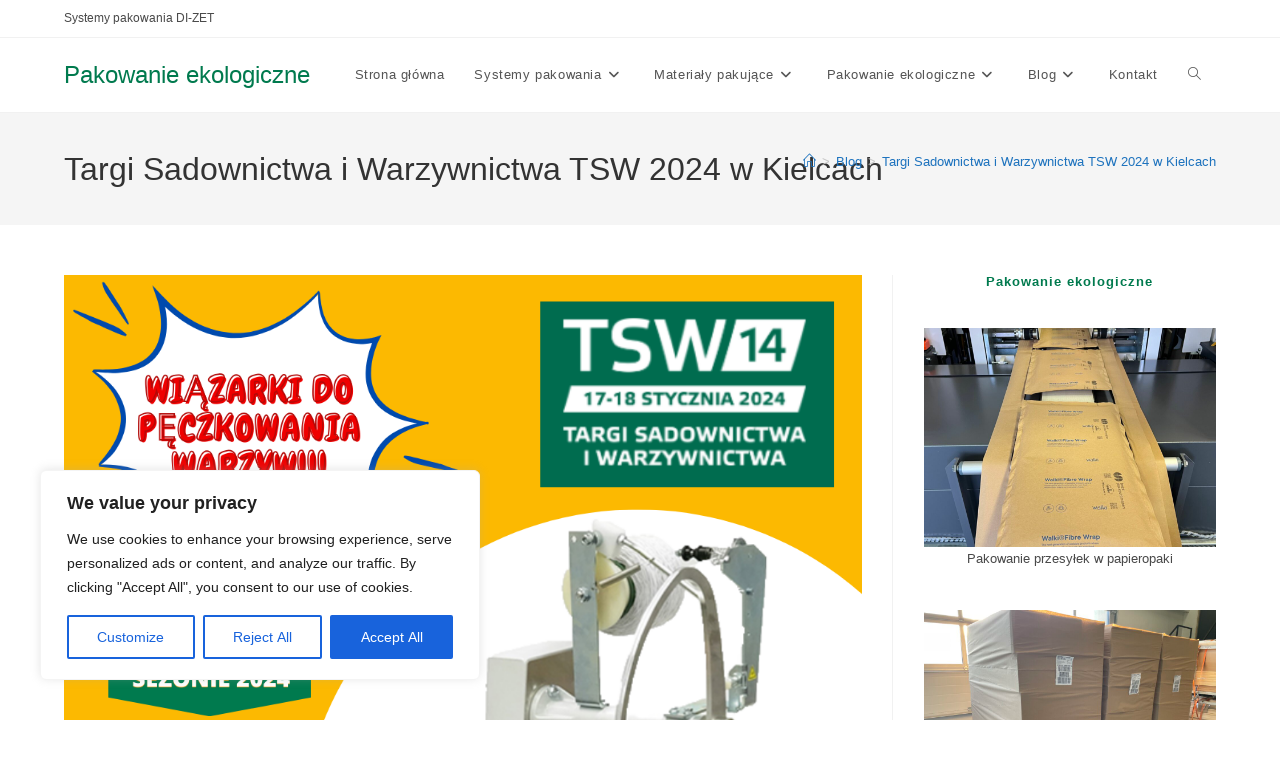

--- FILE ---
content_type: text/html; charset=UTF-8
request_url: https://pakowanieekologiczne.pl/tag/targi-sadownictwa-i-warzywnictwa-tsw-2024-w-kielcach/
body_size: 26290
content:
<!DOCTYPE html>
<html class="html" lang="pl-PL">
<head>
	<meta charset="UTF-8">
	<link rel="profile" href="https://gmpg.org/xfn/11">

	<meta name='robots' content='index, follow, max-image-preview:large, max-snippet:-1, max-video-preview:-1' />
<meta name="viewport" content="width=device-width, initial-scale=1">
	<!-- This site is optimized with the Yoast SEO plugin v26.8 - https://yoast.com/product/yoast-seo-wordpress/ -->
	<title>Archiwa Targi Sadownictwa i Warzywnictwa TSW 2024 w Kielcach - Pakowanie ekologiczne</title>
	<link rel="canonical" href="https://pakowanieekologiczne.pl/tag/targi-sadownictwa-i-warzywnictwa-tsw-2024-w-kielcach/" />
	<meta property="og:locale" content="pl_PL" />
	<meta property="og:type" content="article" />
	<meta property="og:title" content="Archiwa Targi Sadownictwa i Warzywnictwa TSW 2024 w Kielcach - Pakowanie ekologiczne" />
	<meta property="og:url" content="https://pakowanieekologiczne.pl/tag/targi-sadownictwa-i-warzywnictwa-tsw-2024-w-kielcach/" />
	<meta property="og:site_name" content="Pakowanie ekologiczne" />
	<meta name="twitter:card" content="summary_large_image" />
	<script type="application/ld+json" class="yoast-schema-graph">{"@context":"https://schema.org","@graph":[{"@type":"CollectionPage","@id":"https://pakowanieekologiczne.pl/tag/targi-sadownictwa-i-warzywnictwa-tsw-2024-w-kielcach/","url":"https://pakowanieekologiczne.pl/tag/targi-sadownictwa-i-warzywnictwa-tsw-2024-w-kielcach/","name":"Archiwa Targi Sadownictwa i Warzywnictwa TSW 2024 w Kielcach - Pakowanie ekologiczne","isPartOf":{"@id":"https://pakowanieekologiczne.pl/#website"},"primaryImageOfPage":{"@id":"https://pakowanieekologiczne.pl/tag/targi-sadownictwa-i-warzywnictwa-tsw-2024-w-kielcach/#primaryimage"},"image":{"@id":"https://pakowanieekologiczne.pl/tag/targi-sadownictwa-i-warzywnictwa-tsw-2024-w-kielcach/#primaryimage"},"thumbnailUrl":"https://pakowanieekologiczne.pl/wp-content/uploads/2023/12/Wiazarki-Cyklop-do-peczkowania-warzyw-i-kwiatow-na-Targach-Sadownictwa-i-Warzywnictwa-TSW-2024-Kielce.png","breadcrumb":{"@id":"https://pakowanieekologiczne.pl/tag/targi-sadownictwa-i-warzywnictwa-tsw-2024-w-kielcach/#breadcrumb"},"inLanguage":"pl-PL"},{"@type":"ImageObject","inLanguage":"pl-PL","@id":"https://pakowanieekologiczne.pl/tag/targi-sadownictwa-i-warzywnictwa-tsw-2024-w-kielcach/#primaryimage","url":"https://pakowanieekologiczne.pl/wp-content/uploads/2023/12/Wiazarki-Cyklop-do-peczkowania-warzyw-i-kwiatow-na-Targach-Sadownictwa-i-Warzywnictwa-TSW-2024-Kielce.png","contentUrl":"https://pakowanieekologiczne.pl/wp-content/uploads/2023/12/Wiazarki-Cyklop-do-peczkowania-warzyw-i-kwiatow-na-Targach-Sadownictwa-i-Warzywnictwa-TSW-2024-Kielce.png","width":1080,"height":1080,"caption":"Wiązarki Cyklop do pęczkowania warzyw i kwiatów na Targach Sadownictwa i Warzywnictwa TSW 2024 Kielce"},{"@type":"BreadcrumbList","@id":"https://pakowanieekologiczne.pl/tag/targi-sadownictwa-i-warzywnictwa-tsw-2024-w-kielcach/#breadcrumb","itemListElement":[{"@type":"ListItem","position":1,"name":"Strona główna","item":"https://pakowanieekologiczne.pl/"},{"@type":"ListItem","position":2,"name":"Targi Sadownictwa i Warzywnictwa TSW 2024 w Kielcach"}]},{"@type":"WebSite","@id":"https://pakowanieekologiczne.pl/#website","url":"https://pakowanieekologiczne.pl/","name":"Pakowanie ekologiczne","description":"Systemy Pakowania DI-ZET","potentialAction":[{"@type":"SearchAction","target":{"@type":"EntryPoint","urlTemplate":"https://pakowanieekologiczne.pl/?s={search_term_string}"},"query-input":{"@type":"PropertyValueSpecification","valueRequired":true,"valueName":"search_term_string"}}],"inLanguage":"pl-PL"}]}</script>
	<!-- / Yoast SEO plugin. -->


<link rel='dns-prefetch' href='//www.googletagmanager.com' />
<link rel="alternate" type="application/rss+xml" title="Pakowanie ekologiczne &raquo; Kanał z wpisami" href="https://pakowanieekologiczne.pl/feed/" />
<link rel="alternate" type="application/rss+xml" title="Pakowanie ekologiczne &raquo; Kanał z komentarzami" href="https://pakowanieekologiczne.pl/comments/feed/" />
<link rel="alternate" type="application/rss+xml" title="Pakowanie ekologiczne &raquo; Kanał z wpisami otagowanymi jako Targi Sadownictwa i Warzywnictwa TSW 2024 w Kielcach" href="https://pakowanieekologiczne.pl/tag/targi-sadownictwa-i-warzywnictwa-tsw-2024-w-kielcach/feed/" />
<style id='wp-img-auto-sizes-contain-inline-css'>
img:is([sizes=auto i],[sizes^="auto," i]){contain-intrinsic-size:3000px 1500px}
/*# sourceURL=wp-img-auto-sizes-contain-inline-css */
</style>
<style id='wp-emoji-styles-inline-css'>

	img.wp-smiley, img.emoji {
		display: inline !important;
		border: none !important;
		box-shadow: none !important;
		height: 1em !important;
		width: 1em !important;
		margin: 0 0.07em !important;
		vertical-align: -0.1em !important;
		background: none !important;
		padding: 0 !important;
	}
/*# sourceURL=wp-emoji-styles-inline-css */
</style>
<style id='wp-block-library-inline-css'>
:root{--wp-block-synced-color:#7a00df;--wp-block-synced-color--rgb:122,0,223;--wp-bound-block-color:var(--wp-block-synced-color);--wp-editor-canvas-background:#ddd;--wp-admin-theme-color:#007cba;--wp-admin-theme-color--rgb:0,124,186;--wp-admin-theme-color-darker-10:#006ba1;--wp-admin-theme-color-darker-10--rgb:0,107,160.5;--wp-admin-theme-color-darker-20:#005a87;--wp-admin-theme-color-darker-20--rgb:0,90,135;--wp-admin-border-width-focus:2px}@media (min-resolution:192dpi){:root{--wp-admin-border-width-focus:1.5px}}.wp-element-button{cursor:pointer}:root .has-very-light-gray-background-color{background-color:#eee}:root .has-very-dark-gray-background-color{background-color:#313131}:root .has-very-light-gray-color{color:#eee}:root .has-very-dark-gray-color{color:#313131}:root .has-vivid-green-cyan-to-vivid-cyan-blue-gradient-background{background:linear-gradient(135deg,#00d084,#0693e3)}:root .has-purple-crush-gradient-background{background:linear-gradient(135deg,#34e2e4,#4721fb 50%,#ab1dfe)}:root .has-hazy-dawn-gradient-background{background:linear-gradient(135deg,#faaca8,#dad0ec)}:root .has-subdued-olive-gradient-background{background:linear-gradient(135deg,#fafae1,#67a671)}:root .has-atomic-cream-gradient-background{background:linear-gradient(135deg,#fdd79a,#004a59)}:root .has-nightshade-gradient-background{background:linear-gradient(135deg,#330968,#31cdcf)}:root .has-midnight-gradient-background{background:linear-gradient(135deg,#020381,#2874fc)}:root{--wp--preset--font-size--normal:16px;--wp--preset--font-size--huge:42px}.has-regular-font-size{font-size:1em}.has-larger-font-size{font-size:2.625em}.has-normal-font-size{font-size:var(--wp--preset--font-size--normal)}.has-huge-font-size{font-size:var(--wp--preset--font-size--huge)}.has-text-align-center{text-align:center}.has-text-align-left{text-align:left}.has-text-align-right{text-align:right}.has-fit-text{white-space:nowrap!important}#end-resizable-editor-section{display:none}.aligncenter{clear:both}.items-justified-left{justify-content:flex-start}.items-justified-center{justify-content:center}.items-justified-right{justify-content:flex-end}.items-justified-space-between{justify-content:space-between}.screen-reader-text{border:0;clip-path:inset(50%);height:1px;margin:-1px;overflow:hidden;padding:0;position:absolute;width:1px;word-wrap:normal!important}.screen-reader-text:focus{background-color:#ddd;clip-path:none;color:#444;display:block;font-size:1em;height:auto;left:5px;line-height:normal;padding:15px 23px 14px;text-decoration:none;top:5px;width:auto;z-index:100000}html :where(.has-border-color){border-style:solid}html :where([style*=border-top-color]){border-top-style:solid}html :where([style*=border-right-color]){border-right-style:solid}html :where([style*=border-bottom-color]){border-bottom-style:solid}html :where([style*=border-left-color]){border-left-style:solid}html :where([style*=border-width]){border-style:solid}html :where([style*=border-top-width]){border-top-style:solid}html :where([style*=border-right-width]){border-right-style:solid}html :where([style*=border-bottom-width]){border-bottom-style:solid}html :where([style*=border-left-width]){border-left-style:solid}html :where(img[class*=wp-image-]){height:auto;max-width:100%}:where(figure){margin:0 0 1em}html :where(.is-position-sticky){--wp-admin--admin-bar--position-offset:var(--wp-admin--admin-bar--height,0px)}@media screen and (max-width:600px){html :where(.is-position-sticky){--wp-admin--admin-bar--position-offset:0px}}

/*# sourceURL=wp-block-library-inline-css */
</style><style id='wp-block-heading-inline-css'>
h1:where(.wp-block-heading).has-background,h2:where(.wp-block-heading).has-background,h3:where(.wp-block-heading).has-background,h4:where(.wp-block-heading).has-background,h5:where(.wp-block-heading).has-background,h6:where(.wp-block-heading).has-background{padding:1.25em 2.375em}h1.has-text-align-left[style*=writing-mode]:where([style*=vertical-lr]),h1.has-text-align-right[style*=writing-mode]:where([style*=vertical-rl]),h2.has-text-align-left[style*=writing-mode]:where([style*=vertical-lr]),h2.has-text-align-right[style*=writing-mode]:where([style*=vertical-rl]),h3.has-text-align-left[style*=writing-mode]:where([style*=vertical-lr]),h3.has-text-align-right[style*=writing-mode]:where([style*=vertical-rl]),h4.has-text-align-left[style*=writing-mode]:where([style*=vertical-lr]),h4.has-text-align-right[style*=writing-mode]:where([style*=vertical-rl]),h5.has-text-align-left[style*=writing-mode]:where([style*=vertical-lr]),h5.has-text-align-right[style*=writing-mode]:where([style*=vertical-rl]),h6.has-text-align-left[style*=writing-mode]:where([style*=vertical-lr]),h6.has-text-align-right[style*=writing-mode]:where([style*=vertical-rl]){rotate:180deg}
/*# sourceURL=https://pakowanieekologiczne.pl/wp-includes/blocks/heading/style.min.css */
</style>
<style id='wp-block-image-inline-css'>
.wp-block-image>a,.wp-block-image>figure>a{display:inline-block}.wp-block-image img{box-sizing:border-box;height:auto;max-width:100%;vertical-align:bottom}@media not (prefers-reduced-motion){.wp-block-image img.hide{visibility:hidden}.wp-block-image img.show{animation:show-content-image .4s}}.wp-block-image[style*=border-radius] img,.wp-block-image[style*=border-radius]>a{border-radius:inherit}.wp-block-image.has-custom-border img{box-sizing:border-box}.wp-block-image.aligncenter{text-align:center}.wp-block-image.alignfull>a,.wp-block-image.alignwide>a{width:100%}.wp-block-image.alignfull img,.wp-block-image.alignwide img{height:auto;width:100%}.wp-block-image .aligncenter,.wp-block-image .alignleft,.wp-block-image .alignright,.wp-block-image.aligncenter,.wp-block-image.alignleft,.wp-block-image.alignright{display:table}.wp-block-image .aligncenter>figcaption,.wp-block-image .alignleft>figcaption,.wp-block-image .alignright>figcaption,.wp-block-image.aligncenter>figcaption,.wp-block-image.alignleft>figcaption,.wp-block-image.alignright>figcaption{caption-side:bottom;display:table-caption}.wp-block-image .alignleft{float:left;margin:.5em 1em .5em 0}.wp-block-image .alignright{float:right;margin:.5em 0 .5em 1em}.wp-block-image .aligncenter{margin-left:auto;margin-right:auto}.wp-block-image :where(figcaption){margin-bottom:1em;margin-top:.5em}.wp-block-image.is-style-circle-mask img{border-radius:9999px}@supports ((-webkit-mask-image:none) or (mask-image:none)) or (-webkit-mask-image:none){.wp-block-image.is-style-circle-mask img{border-radius:0;-webkit-mask-image:url('data:image/svg+xml;utf8,<svg viewBox="0 0 100 100" xmlns="http://www.w3.org/2000/svg"><circle cx="50" cy="50" r="50"/></svg>');mask-image:url('data:image/svg+xml;utf8,<svg viewBox="0 0 100 100" xmlns="http://www.w3.org/2000/svg"><circle cx="50" cy="50" r="50"/></svg>');mask-mode:alpha;-webkit-mask-position:center;mask-position:center;-webkit-mask-repeat:no-repeat;mask-repeat:no-repeat;-webkit-mask-size:contain;mask-size:contain}}:root :where(.wp-block-image.is-style-rounded img,.wp-block-image .is-style-rounded img){border-radius:9999px}.wp-block-image figure{margin:0}.wp-lightbox-container{display:flex;flex-direction:column;position:relative}.wp-lightbox-container img{cursor:zoom-in}.wp-lightbox-container img:hover+button{opacity:1}.wp-lightbox-container button{align-items:center;backdrop-filter:blur(16px) saturate(180%);background-color:#5a5a5a40;border:none;border-radius:4px;cursor:zoom-in;display:flex;height:20px;justify-content:center;opacity:0;padding:0;position:absolute;right:16px;text-align:center;top:16px;width:20px;z-index:100}@media not (prefers-reduced-motion){.wp-lightbox-container button{transition:opacity .2s ease}}.wp-lightbox-container button:focus-visible{outline:3px auto #5a5a5a40;outline:3px auto -webkit-focus-ring-color;outline-offset:3px}.wp-lightbox-container button:hover{cursor:pointer;opacity:1}.wp-lightbox-container button:focus{opacity:1}.wp-lightbox-container button:focus,.wp-lightbox-container button:hover,.wp-lightbox-container button:not(:hover):not(:active):not(.has-background){background-color:#5a5a5a40;border:none}.wp-lightbox-overlay{box-sizing:border-box;cursor:zoom-out;height:100vh;left:0;overflow:hidden;position:fixed;top:0;visibility:hidden;width:100%;z-index:100000}.wp-lightbox-overlay .close-button{align-items:center;cursor:pointer;display:flex;justify-content:center;min-height:40px;min-width:40px;padding:0;position:absolute;right:calc(env(safe-area-inset-right) + 16px);top:calc(env(safe-area-inset-top) + 16px);z-index:5000000}.wp-lightbox-overlay .close-button:focus,.wp-lightbox-overlay .close-button:hover,.wp-lightbox-overlay .close-button:not(:hover):not(:active):not(.has-background){background:none;border:none}.wp-lightbox-overlay .lightbox-image-container{height:var(--wp--lightbox-container-height);left:50%;overflow:hidden;position:absolute;top:50%;transform:translate(-50%,-50%);transform-origin:top left;width:var(--wp--lightbox-container-width);z-index:9999999999}.wp-lightbox-overlay .wp-block-image{align-items:center;box-sizing:border-box;display:flex;height:100%;justify-content:center;margin:0;position:relative;transform-origin:0 0;width:100%;z-index:3000000}.wp-lightbox-overlay .wp-block-image img{height:var(--wp--lightbox-image-height);min-height:var(--wp--lightbox-image-height);min-width:var(--wp--lightbox-image-width);width:var(--wp--lightbox-image-width)}.wp-lightbox-overlay .wp-block-image figcaption{display:none}.wp-lightbox-overlay button{background:none;border:none}.wp-lightbox-overlay .scrim{background-color:#fff;height:100%;opacity:.9;position:absolute;width:100%;z-index:2000000}.wp-lightbox-overlay.active{visibility:visible}@media not (prefers-reduced-motion){.wp-lightbox-overlay.active{animation:turn-on-visibility .25s both}.wp-lightbox-overlay.active img{animation:turn-on-visibility .35s both}.wp-lightbox-overlay.show-closing-animation:not(.active){animation:turn-off-visibility .35s both}.wp-lightbox-overlay.show-closing-animation:not(.active) img{animation:turn-off-visibility .25s both}.wp-lightbox-overlay.zoom.active{animation:none;opacity:1;visibility:visible}.wp-lightbox-overlay.zoom.active .lightbox-image-container{animation:lightbox-zoom-in .4s}.wp-lightbox-overlay.zoom.active .lightbox-image-container img{animation:none}.wp-lightbox-overlay.zoom.active .scrim{animation:turn-on-visibility .4s forwards}.wp-lightbox-overlay.zoom.show-closing-animation:not(.active){animation:none}.wp-lightbox-overlay.zoom.show-closing-animation:not(.active) .lightbox-image-container{animation:lightbox-zoom-out .4s}.wp-lightbox-overlay.zoom.show-closing-animation:not(.active) .lightbox-image-container img{animation:none}.wp-lightbox-overlay.zoom.show-closing-animation:not(.active) .scrim{animation:turn-off-visibility .4s forwards}}@keyframes show-content-image{0%{visibility:hidden}99%{visibility:hidden}to{visibility:visible}}@keyframes turn-on-visibility{0%{opacity:0}to{opacity:1}}@keyframes turn-off-visibility{0%{opacity:1;visibility:visible}99%{opacity:0;visibility:visible}to{opacity:0;visibility:hidden}}@keyframes lightbox-zoom-in{0%{transform:translate(calc((-100vw + var(--wp--lightbox-scrollbar-width))/2 + var(--wp--lightbox-initial-left-position)),calc(-50vh + var(--wp--lightbox-initial-top-position))) scale(var(--wp--lightbox-scale))}to{transform:translate(-50%,-50%) scale(1)}}@keyframes lightbox-zoom-out{0%{transform:translate(-50%,-50%) scale(1);visibility:visible}99%{visibility:visible}to{transform:translate(calc((-100vw + var(--wp--lightbox-scrollbar-width))/2 + var(--wp--lightbox-initial-left-position)),calc(-50vh + var(--wp--lightbox-initial-top-position))) scale(var(--wp--lightbox-scale));visibility:hidden}}
/*# sourceURL=https://pakowanieekologiczne.pl/wp-includes/blocks/image/style.min.css */
</style>
<style id='wp-block-image-theme-inline-css'>
:root :where(.wp-block-image figcaption){color:#555;font-size:13px;text-align:center}.is-dark-theme :root :where(.wp-block-image figcaption){color:#ffffffa6}.wp-block-image{margin:0 0 1em}
/*# sourceURL=https://pakowanieekologiczne.pl/wp-includes/blocks/image/theme.min.css */
</style>
<style id='wp-block-latest-posts-inline-css'>
.wp-block-latest-posts{box-sizing:border-box}.wp-block-latest-posts.alignleft{margin-right:2em}.wp-block-latest-posts.alignright{margin-left:2em}.wp-block-latest-posts.wp-block-latest-posts__list{list-style:none}.wp-block-latest-posts.wp-block-latest-posts__list li{clear:both;overflow-wrap:break-word}.wp-block-latest-posts.is-grid{display:flex;flex-wrap:wrap}.wp-block-latest-posts.is-grid li{margin:0 1.25em 1.25em 0;width:100%}@media (min-width:600px){.wp-block-latest-posts.columns-2 li{width:calc(50% - .625em)}.wp-block-latest-posts.columns-2 li:nth-child(2n){margin-right:0}.wp-block-latest-posts.columns-3 li{width:calc(33.33333% - .83333em)}.wp-block-latest-posts.columns-3 li:nth-child(3n){margin-right:0}.wp-block-latest-posts.columns-4 li{width:calc(25% - .9375em)}.wp-block-latest-posts.columns-4 li:nth-child(4n){margin-right:0}.wp-block-latest-posts.columns-5 li{width:calc(20% - 1em)}.wp-block-latest-posts.columns-5 li:nth-child(5n){margin-right:0}.wp-block-latest-posts.columns-6 li{width:calc(16.66667% - 1.04167em)}.wp-block-latest-posts.columns-6 li:nth-child(6n){margin-right:0}}:root :where(.wp-block-latest-posts.is-grid){padding:0}:root :where(.wp-block-latest-posts.wp-block-latest-posts__list){padding-left:0}.wp-block-latest-posts__post-author,.wp-block-latest-posts__post-date{display:block;font-size:.8125em}.wp-block-latest-posts__post-excerpt,.wp-block-latest-posts__post-full-content{margin-bottom:1em;margin-top:.5em}.wp-block-latest-posts__featured-image a{display:inline-block}.wp-block-latest-posts__featured-image img{height:auto;max-width:100%;width:auto}.wp-block-latest-posts__featured-image.alignleft{float:left;margin-right:1em}.wp-block-latest-posts__featured-image.alignright{float:right;margin-left:1em}.wp-block-latest-posts__featured-image.aligncenter{margin-bottom:1em;text-align:center}
/*# sourceURL=https://pakowanieekologiczne.pl/wp-includes/blocks/latest-posts/style.min.css */
</style>
<style id='wp-block-group-inline-css'>
.wp-block-group{box-sizing:border-box}:where(.wp-block-group.wp-block-group-is-layout-constrained){position:relative}
/*# sourceURL=https://pakowanieekologiczne.pl/wp-includes/blocks/group/style.min.css */
</style>
<style id='wp-block-group-theme-inline-css'>
:where(.wp-block-group.has-background){padding:1.25em 2.375em}
/*# sourceURL=https://pakowanieekologiczne.pl/wp-includes/blocks/group/theme.min.css */
</style>
<style id='wp-block-paragraph-inline-css'>
.is-small-text{font-size:.875em}.is-regular-text{font-size:1em}.is-large-text{font-size:2.25em}.is-larger-text{font-size:3em}.has-drop-cap:not(:focus):first-letter{float:left;font-size:8.4em;font-style:normal;font-weight:100;line-height:.68;margin:.05em .1em 0 0;text-transform:uppercase}body.rtl .has-drop-cap:not(:focus):first-letter{float:none;margin-left:.1em}p.has-drop-cap.has-background{overflow:hidden}:root :where(p.has-background){padding:1.25em 2.375em}:where(p.has-text-color:not(.has-link-color)) a{color:inherit}p.has-text-align-left[style*="writing-mode:vertical-lr"],p.has-text-align-right[style*="writing-mode:vertical-rl"]{rotate:180deg}
/*# sourceURL=https://pakowanieekologiczne.pl/wp-includes/blocks/paragraph/style.min.css */
</style>
<style id='wp-block-separator-inline-css'>
@charset "UTF-8";.wp-block-separator{border:none;border-top:2px solid}:root :where(.wp-block-separator.is-style-dots){height:auto;line-height:1;text-align:center}:root :where(.wp-block-separator.is-style-dots):before{color:currentColor;content:"···";font-family:serif;font-size:1.5em;letter-spacing:2em;padding-left:2em}.wp-block-separator.is-style-dots{background:none!important;border:none!important}
/*# sourceURL=https://pakowanieekologiczne.pl/wp-includes/blocks/separator/style.min.css */
</style>
<style id='wp-block-separator-theme-inline-css'>
.wp-block-separator.has-css-opacity{opacity:.4}.wp-block-separator{border:none;border-bottom:2px solid;margin-left:auto;margin-right:auto}.wp-block-separator.has-alpha-channel-opacity{opacity:1}.wp-block-separator:not(.is-style-wide):not(.is-style-dots){width:100px}.wp-block-separator.has-background:not(.is-style-dots){border-bottom:none;height:1px}.wp-block-separator.has-background:not(.is-style-wide):not(.is-style-dots){height:2px}
/*# sourceURL=https://pakowanieekologiczne.pl/wp-includes/blocks/separator/theme.min.css */
</style>
<style id='global-styles-inline-css'>
:root{--wp--preset--aspect-ratio--square: 1;--wp--preset--aspect-ratio--4-3: 4/3;--wp--preset--aspect-ratio--3-4: 3/4;--wp--preset--aspect-ratio--3-2: 3/2;--wp--preset--aspect-ratio--2-3: 2/3;--wp--preset--aspect-ratio--16-9: 16/9;--wp--preset--aspect-ratio--9-16: 9/16;--wp--preset--color--black: #000000;--wp--preset--color--cyan-bluish-gray: #abb8c3;--wp--preset--color--white: #ffffff;--wp--preset--color--pale-pink: #f78da7;--wp--preset--color--vivid-red: #cf2e2e;--wp--preset--color--luminous-vivid-orange: #ff6900;--wp--preset--color--luminous-vivid-amber: #fcb900;--wp--preset--color--light-green-cyan: #7bdcb5;--wp--preset--color--vivid-green-cyan: #00d084;--wp--preset--color--pale-cyan-blue: #8ed1fc;--wp--preset--color--vivid-cyan-blue: #0693e3;--wp--preset--color--vivid-purple: #9b51e0;--wp--preset--gradient--vivid-cyan-blue-to-vivid-purple: linear-gradient(135deg,rgb(6,147,227) 0%,rgb(155,81,224) 100%);--wp--preset--gradient--light-green-cyan-to-vivid-green-cyan: linear-gradient(135deg,rgb(122,220,180) 0%,rgb(0,208,130) 100%);--wp--preset--gradient--luminous-vivid-amber-to-luminous-vivid-orange: linear-gradient(135deg,rgb(252,185,0) 0%,rgb(255,105,0) 100%);--wp--preset--gradient--luminous-vivid-orange-to-vivid-red: linear-gradient(135deg,rgb(255,105,0) 0%,rgb(207,46,46) 100%);--wp--preset--gradient--very-light-gray-to-cyan-bluish-gray: linear-gradient(135deg,rgb(238,238,238) 0%,rgb(169,184,195) 100%);--wp--preset--gradient--cool-to-warm-spectrum: linear-gradient(135deg,rgb(74,234,220) 0%,rgb(151,120,209) 20%,rgb(207,42,186) 40%,rgb(238,44,130) 60%,rgb(251,105,98) 80%,rgb(254,248,76) 100%);--wp--preset--gradient--blush-light-purple: linear-gradient(135deg,rgb(255,206,236) 0%,rgb(152,150,240) 100%);--wp--preset--gradient--blush-bordeaux: linear-gradient(135deg,rgb(254,205,165) 0%,rgb(254,45,45) 50%,rgb(107,0,62) 100%);--wp--preset--gradient--luminous-dusk: linear-gradient(135deg,rgb(255,203,112) 0%,rgb(199,81,192) 50%,rgb(65,88,208) 100%);--wp--preset--gradient--pale-ocean: linear-gradient(135deg,rgb(255,245,203) 0%,rgb(182,227,212) 50%,rgb(51,167,181) 100%);--wp--preset--gradient--electric-grass: linear-gradient(135deg,rgb(202,248,128) 0%,rgb(113,206,126) 100%);--wp--preset--gradient--midnight: linear-gradient(135deg,rgb(2,3,129) 0%,rgb(40,116,252) 100%);--wp--preset--font-size--small: 13px;--wp--preset--font-size--medium: 20px;--wp--preset--font-size--large: 36px;--wp--preset--font-size--x-large: 42px;--wp--preset--spacing--20: 0.44rem;--wp--preset--spacing--30: 0.67rem;--wp--preset--spacing--40: 1rem;--wp--preset--spacing--50: 1.5rem;--wp--preset--spacing--60: 2.25rem;--wp--preset--spacing--70: 3.38rem;--wp--preset--spacing--80: 5.06rem;--wp--preset--shadow--natural: 6px 6px 9px rgba(0, 0, 0, 0.2);--wp--preset--shadow--deep: 12px 12px 50px rgba(0, 0, 0, 0.4);--wp--preset--shadow--sharp: 6px 6px 0px rgba(0, 0, 0, 0.2);--wp--preset--shadow--outlined: 6px 6px 0px -3px rgb(255, 255, 255), 6px 6px rgb(0, 0, 0);--wp--preset--shadow--crisp: 6px 6px 0px rgb(0, 0, 0);}:where(.is-layout-flex){gap: 0.5em;}:where(.is-layout-grid){gap: 0.5em;}body .is-layout-flex{display: flex;}.is-layout-flex{flex-wrap: wrap;align-items: center;}.is-layout-flex > :is(*, div){margin: 0;}body .is-layout-grid{display: grid;}.is-layout-grid > :is(*, div){margin: 0;}:where(.wp-block-columns.is-layout-flex){gap: 2em;}:where(.wp-block-columns.is-layout-grid){gap: 2em;}:where(.wp-block-post-template.is-layout-flex){gap: 1.25em;}:where(.wp-block-post-template.is-layout-grid){gap: 1.25em;}.has-black-color{color: var(--wp--preset--color--black) !important;}.has-cyan-bluish-gray-color{color: var(--wp--preset--color--cyan-bluish-gray) !important;}.has-white-color{color: var(--wp--preset--color--white) !important;}.has-pale-pink-color{color: var(--wp--preset--color--pale-pink) !important;}.has-vivid-red-color{color: var(--wp--preset--color--vivid-red) !important;}.has-luminous-vivid-orange-color{color: var(--wp--preset--color--luminous-vivid-orange) !important;}.has-luminous-vivid-amber-color{color: var(--wp--preset--color--luminous-vivid-amber) !important;}.has-light-green-cyan-color{color: var(--wp--preset--color--light-green-cyan) !important;}.has-vivid-green-cyan-color{color: var(--wp--preset--color--vivid-green-cyan) !important;}.has-pale-cyan-blue-color{color: var(--wp--preset--color--pale-cyan-blue) !important;}.has-vivid-cyan-blue-color{color: var(--wp--preset--color--vivid-cyan-blue) !important;}.has-vivid-purple-color{color: var(--wp--preset--color--vivid-purple) !important;}.has-black-background-color{background-color: var(--wp--preset--color--black) !important;}.has-cyan-bluish-gray-background-color{background-color: var(--wp--preset--color--cyan-bluish-gray) !important;}.has-white-background-color{background-color: var(--wp--preset--color--white) !important;}.has-pale-pink-background-color{background-color: var(--wp--preset--color--pale-pink) !important;}.has-vivid-red-background-color{background-color: var(--wp--preset--color--vivid-red) !important;}.has-luminous-vivid-orange-background-color{background-color: var(--wp--preset--color--luminous-vivid-orange) !important;}.has-luminous-vivid-amber-background-color{background-color: var(--wp--preset--color--luminous-vivid-amber) !important;}.has-light-green-cyan-background-color{background-color: var(--wp--preset--color--light-green-cyan) !important;}.has-vivid-green-cyan-background-color{background-color: var(--wp--preset--color--vivid-green-cyan) !important;}.has-pale-cyan-blue-background-color{background-color: var(--wp--preset--color--pale-cyan-blue) !important;}.has-vivid-cyan-blue-background-color{background-color: var(--wp--preset--color--vivid-cyan-blue) !important;}.has-vivid-purple-background-color{background-color: var(--wp--preset--color--vivid-purple) !important;}.has-black-border-color{border-color: var(--wp--preset--color--black) !important;}.has-cyan-bluish-gray-border-color{border-color: var(--wp--preset--color--cyan-bluish-gray) !important;}.has-white-border-color{border-color: var(--wp--preset--color--white) !important;}.has-pale-pink-border-color{border-color: var(--wp--preset--color--pale-pink) !important;}.has-vivid-red-border-color{border-color: var(--wp--preset--color--vivid-red) !important;}.has-luminous-vivid-orange-border-color{border-color: var(--wp--preset--color--luminous-vivid-orange) !important;}.has-luminous-vivid-amber-border-color{border-color: var(--wp--preset--color--luminous-vivid-amber) !important;}.has-light-green-cyan-border-color{border-color: var(--wp--preset--color--light-green-cyan) !important;}.has-vivid-green-cyan-border-color{border-color: var(--wp--preset--color--vivid-green-cyan) !important;}.has-pale-cyan-blue-border-color{border-color: var(--wp--preset--color--pale-cyan-blue) !important;}.has-vivid-cyan-blue-border-color{border-color: var(--wp--preset--color--vivid-cyan-blue) !important;}.has-vivid-purple-border-color{border-color: var(--wp--preset--color--vivid-purple) !important;}.has-vivid-cyan-blue-to-vivid-purple-gradient-background{background: var(--wp--preset--gradient--vivid-cyan-blue-to-vivid-purple) !important;}.has-light-green-cyan-to-vivid-green-cyan-gradient-background{background: var(--wp--preset--gradient--light-green-cyan-to-vivid-green-cyan) !important;}.has-luminous-vivid-amber-to-luminous-vivid-orange-gradient-background{background: var(--wp--preset--gradient--luminous-vivid-amber-to-luminous-vivid-orange) !important;}.has-luminous-vivid-orange-to-vivid-red-gradient-background{background: var(--wp--preset--gradient--luminous-vivid-orange-to-vivid-red) !important;}.has-very-light-gray-to-cyan-bluish-gray-gradient-background{background: var(--wp--preset--gradient--very-light-gray-to-cyan-bluish-gray) !important;}.has-cool-to-warm-spectrum-gradient-background{background: var(--wp--preset--gradient--cool-to-warm-spectrum) !important;}.has-blush-light-purple-gradient-background{background: var(--wp--preset--gradient--blush-light-purple) !important;}.has-blush-bordeaux-gradient-background{background: var(--wp--preset--gradient--blush-bordeaux) !important;}.has-luminous-dusk-gradient-background{background: var(--wp--preset--gradient--luminous-dusk) !important;}.has-pale-ocean-gradient-background{background: var(--wp--preset--gradient--pale-ocean) !important;}.has-electric-grass-gradient-background{background: var(--wp--preset--gradient--electric-grass) !important;}.has-midnight-gradient-background{background: var(--wp--preset--gradient--midnight) !important;}.has-small-font-size{font-size: var(--wp--preset--font-size--small) !important;}.has-medium-font-size{font-size: var(--wp--preset--font-size--medium) !important;}.has-large-font-size{font-size: var(--wp--preset--font-size--large) !important;}.has-x-large-font-size{font-size: var(--wp--preset--font-size--x-large) !important;}
/*# sourceURL=global-styles-inline-css */
</style>

<style id='classic-theme-styles-inline-css'>
/*! This file is auto-generated */
.wp-block-button__link{color:#fff;background-color:#32373c;border-radius:9999px;box-shadow:none;text-decoration:none;padding:calc(.667em + 2px) calc(1.333em + 2px);font-size:1.125em}.wp-block-file__button{background:#32373c;color:#fff;text-decoration:none}
/*# sourceURL=/wp-includes/css/classic-themes.min.css */
</style>
<link rel='stylesheet' id='font-awesome-css' href='https://pakowanieekologiczne.pl/wp-content/themes/oceanwp/assets/fonts/fontawesome/css/all.min.css?ver=6.7.2' media='all' />
<link rel='stylesheet' id='simple-line-icons-css' href='https://pakowanieekologiczne.pl/wp-content/themes/oceanwp/assets/css/third/simple-line-icons.min.css?ver=2.4.0' media='all' />
<link rel='stylesheet' id='oceanwp-style-css' href='https://pakowanieekologiczne.pl/wp-content/themes/oceanwp/assets/css/style.min.css?ver=4.1.4' media='all' />
<style id='oceanwp-style-inline-css'>
body div.wpforms-container-full .wpforms-form input[type=submit]:hover,
			body div.wpforms-container-full .wpforms-form input[type=submit]:active,
			body div.wpforms-container-full .wpforms-form button[type=submit]:hover,
			body div.wpforms-container-full .wpforms-form button[type=submit]:active,
			body div.wpforms-container-full .wpforms-form .wpforms-page-button:hover,
			body div.wpforms-container-full .wpforms-form .wpforms-page-button:active,
			body .wp-core-ui div.wpforms-container-full .wpforms-form input[type=submit]:hover,
			body .wp-core-ui div.wpforms-container-full .wpforms-form input[type=submit]:active,
			body .wp-core-ui div.wpforms-container-full .wpforms-form button[type=submit]:hover,
			body .wp-core-ui div.wpforms-container-full .wpforms-form button[type=submit]:active,
			body .wp-core-ui div.wpforms-container-full .wpforms-form .wpforms-page-button:hover,
			body .wp-core-ui div.wpforms-container-full .wpforms-form .wpforms-page-button:active {
					background: linear-gradient(0deg, rgba(0, 0, 0, 0.2), rgba(0, 0, 0, 0.2)), var(--wpforms-button-background-color-alt, var(--wpforms-button-background-color)) !important;
			}
/*# sourceURL=oceanwp-style-inline-css */
</style>
<script id="cookie-law-info-js-extra">
var _ckyConfig = {"_ipData":[],"_assetsURL":"https://pakowanieekologiczne.pl/wp-content/plugins/cookie-law-info/lite/frontend/images/","_publicURL":"https://pakowanieekologiczne.pl","_expiry":"365","_categories":[{"name":"Necessary","slug":"necessary","isNecessary":true,"ccpaDoNotSell":true,"cookies":[],"active":true,"defaultConsent":{"gdpr":true,"ccpa":true}},{"name":"Functional","slug":"functional","isNecessary":false,"ccpaDoNotSell":true,"cookies":[],"active":true,"defaultConsent":{"gdpr":false,"ccpa":false}},{"name":"Analytics","slug":"analytics","isNecessary":false,"ccpaDoNotSell":true,"cookies":[],"active":true,"defaultConsent":{"gdpr":false,"ccpa":false}},{"name":"Performance","slug":"performance","isNecessary":false,"ccpaDoNotSell":true,"cookies":[],"active":true,"defaultConsent":{"gdpr":false,"ccpa":false}},{"name":"Advertisement","slug":"advertisement","isNecessary":false,"ccpaDoNotSell":true,"cookies":[],"active":true,"defaultConsent":{"gdpr":false,"ccpa":false}}],"_activeLaw":"gdpr","_rootDomain":"","_block":"1","_showBanner":"1","_bannerConfig":{"settings":{"type":"box","preferenceCenterType":"popup","position":"bottom-left","applicableLaw":"gdpr"},"behaviours":{"reloadBannerOnAccept":false,"loadAnalyticsByDefault":false,"animations":{"onLoad":"animate","onHide":"sticky"}},"config":{"revisitConsent":{"status":true,"tag":"revisit-consent","position":"bottom-left","meta":{"url":"#"},"styles":{"background-color":"#0056A7"},"elements":{"title":{"type":"text","tag":"revisit-consent-title","status":true,"styles":{"color":"#0056a7"}}}},"preferenceCenter":{"toggle":{"status":true,"tag":"detail-category-toggle","type":"toggle","states":{"active":{"styles":{"background-color":"#1863DC"}},"inactive":{"styles":{"background-color":"#D0D5D2"}}}}},"categoryPreview":{"status":false,"toggle":{"status":true,"tag":"detail-category-preview-toggle","type":"toggle","states":{"active":{"styles":{"background-color":"#1863DC"}},"inactive":{"styles":{"background-color":"#D0D5D2"}}}}},"videoPlaceholder":{"status":true,"styles":{"background-color":"#000000","border-color":"#000000","color":"#ffffff"}},"readMore":{"status":false,"tag":"readmore-button","type":"link","meta":{"noFollow":true,"newTab":true},"styles":{"color":"#1863DC","background-color":"transparent","border-color":"transparent"}},"showMore":{"status":true,"tag":"show-desc-button","type":"button","styles":{"color":"#1863DC"}},"showLess":{"status":true,"tag":"hide-desc-button","type":"button","styles":{"color":"#1863DC"}},"alwaysActive":{"status":true,"tag":"always-active","styles":{"color":"#008000"}},"manualLinks":{"status":true,"tag":"manual-links","type":"link","styles":{"color":"#1863DC"}},"auditTable":{"status":true},"optOption":{"status":true,"toggle":{"status":true,"tag":"optout-option-toggle","type":"toggle","states":{"active":{"styles":{"background-color":"#1863dc"}},"inactive":{"styles":{"background-color":"#FFFFFF"}}}}}}},"_version":"3.3.9.1","_logConsent":"1","_tags":[{"tag":"accept-button","styles":{"color":"#FFFFFF","background-color":"#1863DC","border-color":"#1863DC"}},{"tag":"reject-button","styles":{"color":"#1863DC","background-color":"transparent","border-color":"#1863DC"}},{"tag":"settings-button","styles":{"color":"#1863DC","background-color":"transparent","border-color":"#1863DC"}},{"tag":"readmore-button","styles":{"color":"#1863DC","background-color":"transparent","border-color":"transparent"}},{"tag":"donotsell-button","styles":{"color":"#1863DC","background-color":"transparent","border-color":"transparent"}},{"tag":"show-desc-button","styles":{"color":"#1863DC"}},{"tag":"hide-desc-button","styles":{"color":"#1863DC"}},{"tag":"cky-always-active","styles":[]},{"tag":"cky-link","styles":[]},{"tag":"accept-button","styles":{"color":"#FFFFFF","background-color":"#1863DC","border-color":"#1863DC"}},{"tag":"revisit-consent","styles":{"background-color":"#0056A7"}}],"_shortCodes":[{"key":"cky_readmore","content":"\u003Ca href=\"#\" class=\"cky-policy\" aria-label=\"Cookie Policy\" target=\"_blank\" rel=\"noopener\" data-cky-tag=\"readmore-button\"\u003ECookie Policy\u003C/a\u003E","tag":"readmore-button","status":false,"attributes":{"rel":"nofollow","target":"_blank"}},{"key":"cky_show_desc","content":"\u003Cbutton class=\"cky-show-desc-btn\" data-cky-tag=\"show-desc-button\" aria-label=\"Show more\"\u003EShow more\u003C/button\u003E","tag":"show-desc-button","status":true,"attributes":[]},{"key":"cky_hide_desc","content":"\u003Cbutton class=\"cky-show-desc-btn\" data-cky-tag=\"hide-desc-button\" aria-label=\"Show less\"\u003EShow less\u003C/button\u003E","tag":"hide-desc-button","status":true,"attributes":[]},{"key":"cky_optout_show_desc","content":"[cky_optout_show_desc]","tag":"optout-show-desc-button","status":true,"attributes":[]},{"key":"cky_optout_hide_desc","content":"[cky_optout_hide_desc]","tag":"optout-hide-desc-button","status":true,"attributes":[]},{"key":"cky_category_toggle_label","content":"[cky_{{status}}_category_label] [cky_preference_{{category_slug}}_title]","tag":"","status":true,"attributes":[]},{"key":"cky_enable_category_label","content":"Enable","tag":"","status":true,"attributes":[]},{"key":"cky_disable_category_label","content":"Disable","tag":"","status":true,"attributes":[]},{"key":"cky_video_placeholder","content":"\u003Cdiv class=\"video-placeholder-normal\" data-cky-tag=\"video-placeholder\" id=\"[UNIQUEID]\"\u003E\u003Cp class=\"video-placeholder-text-normal\" data-cky-tag=\"placeholder-title\"\u003EPlease accept cookies to access this content\u003C/p\u003E\u003C/div\u003E","tag":"","status":true,"attributes":[]},{"key":"cky_enable_optout_label","content":"Enable","tag":"","status":true,"attributes":[]},{"key":"cky_disable_optout_label","content":"Disable","tag":"","status":true,"attributes":[]},{"key":"cky_optout_toggle_label","content":"[cky_{{status}}_optout_label] [cky_optout_option_title]","tag":"","status":true,"attributes":[]},{"key":"cky_optout_option_title","content":"Do Not Sell or Share My Personal Information","tag":"","status":true,"attributes":[]},{"key":"cky_optout_close_label","content":"Close","tag":"","status":true,"attributes":[]},{"key":"cky_preference_close_label","content":"Close","tag":"","status":true,"attributes":[]}],"_rtl":"","_language":"en","_providersToBlock":[]};
var _ckyStyles = {"css":".cky-overlay{background: #000000; opacity: 0.4; position: fixed; top: 0; left: 0; width: 100%; height: 100%; z-index: 99999999;}.cky-hide{display: none;}.cky-btn-revisit-wrapper{display: flex; align-items: center; justify-content: center; background: #0056a7; width: 45px; height: 45px; border-radius: 50%; position: fixed; z-index: 999999; cursor: pointer;}.cky-revisit-bottom-left{bottom: 15px; left: 15px;}.cky-revisit-bottom-right{bottom: 15px; right: 15px;}.cky-btn-revisit-wrapper .cky-btn-revisit{display: flex; align-items: center; justify-content: center; background: none; border: none; cursor: pointer; position: relative; margin: 0; padding: 0;}.cky-btn-revisit-wrapper .cky-btn-revisit img{max-width: fit-content; margin: 0; height: 30px; width: 30px;}.cky-revisit-bottom-left:hover::before{content: attr(data-tooltip); position: absolute; background: #4e4b66; color: #ffffff; left: calc(100% + 7px); font-size: 12px; line-height: 16px; width: max-content; padding: 4px 8px; border-radius: 4px;}.cky-revisit-bottom-left:hover::after{position: absolute; content: \"\"; border: 5px solid transparent; left: calc(100% + 2px); border-left-width: 0; border-right-color: #4e4b66;}.cky-revisit-bottom-right:hover::before{content: attr(data-tooltip); position: absolute; background: #4e4b66; color: #ffffff; right: calc(100% + 7px); font-size: 12px; line-height: 16px; width: max-content; padding: 4px 8px; border-radius: 4px;}.cky-revisit-bottom-right:hover::after{position: absolute; content: \"\"; border: 5px solid transparent; right: calc(100% + 2px); border-right-width: 0; border-left-color: #4e4b66;}.cky-revisit-hide{display: none;}.cky-consent-container{position: fixed; width: 440px; box-sizing: border-box; z-index: 9999999; border-radius: 6px;}.cky-consent-container .cky-consent-bar{background: #ffffff; border: 1px solid; padding: 20px 26px; box-shadow: 0 -1px 10px 0 #acabab4d; border-radius: 6px;}.cky-box-bottom-left{bottom: 40px; left: 40px;}.cky-box-bottom-right{bottom: 40px; right: 40px;}.cky-box-top-left{top: 40px; left: 40px;}.cky-box-top-right{top: 40px; right: 40px;}.cky-custom-brand-logo-wrapper .cky-custom-brand-logo{width: 100px; height: auto; margin: 0 0 12px 0;}.cky-notice .cky-title{color: #212121; font-weight: 700; font-size: 18px; line-height: 24px; margin: 0 0 12px 0;}.cky-notice-des *,.cky-preference-content-wrapper *,.cky-accordion-header-des *,.cky-gpc-wrapper .cky-gpc-desc *{font-size: 14px;}.cky-notice-des{color: #212121; font-size: 14px; line-height: 24px; font-weight: 400;}.cky-notice-des img{height: 25px; width: 25px;}.cky-consent-bar .cky-notice-des p,.cky-gpc-wrapper .cky-gpc-desc p,.cky-preference-body-wrapper .cky-preference-content-wrapper p,.cky-accordion-header-wrapper .cky-accordion-header-des p,.cky-cookie-des-table li div:last-child p{color: inherit; margin-top: 0; overflow-wrap: break-word;}.cky-notice-des P:last-child,.cky-preference-content-wrapper p:last-child,.cky-cookie-des-table li div:last-child p:last-child,.cky-gpc-wrapper .cky-gpc-desc p:last-child{margin-bottom: 0;}.cky-notice-des a.cky-policy,.cky-notice-des button.cky-policy{font-size: 14px; color: #1863dc; white-space: nowrap; cursor: pointer; background: transparent; border: 1px solid; text-decoration: underline;}.cky-notice-des button.cky-policy{padding: 0;}.cky-notice-des a.cky-policy:focus-visible,.cky-notice-des button.cky-policy:focus-visible,.cky-preference-content-wrapper .cky-show-desc-btn:focus-visible,.cky-accordion-header .cky-accordion-btn:focus-visible,.cky-preference-header .cky-btn-close:focus-visible,.cky-switch input[type=\"checkbox\"]:focus-visible,.cky-footer-wrapper a:focus-visible,.cky-btn:focus-visible{outline: 2px solid #1863dc; outline-offset: 2px;}.cky-btn:focus:not(:focus-visible),.cky-accordion-header .cky-accordion-btn:focus:not(:focus-visible),.cky-preference-content-wrapper .cky-show-desc-btn:focus:not(:focus-visible),.cky-btn-revisit-wrapper .cky-btn-revisit:focus:not(:focus-visible),.cky-preference-header .cky-btn-close:focus:not(:focus-visible),.cky-consent-bar .cky-banner-btn-close:focus:not(:focus-visible){outline: 0;}button.cky-show-desc-btn:not(:hover):not(:active){color: #1863dc; background: transparent;}button.cky-accordion-btn:not(:hover):not(:active),button.cky-banner-btn-close:not(:hover):not(:active),button.cky-btn-revisit:not(:hover):not(:active),button.cky-btn-close:not(:hover):not(:active){background: transparent;}.cky-consent-bar button:hover,.cky-modal.cky-modal-open button:hover,.cky-consent-bar button:focus,.cky-modal.cky-modal-open button:focus{text-decoration: none;}.cky-notice-btn-wrapper{display: flex; justify-content: flex-start; align-items: center; flex-wrap: wrap; margin-top: 16px;}.cky-notice-btn-wrapper .cky-btn{text-shadow: none; box-shadow: none;}.cky-btn{flex: auto; max-width: 100%; font-size: 14px; font-family: inherit; line-height: 24px; padding: 8px; font-weight: 500; margin: 0 8px 0 0; border-radius: 2px; cursor: pointer; text-align: center; text-transform: none; min-height: 0;}.cky-btn:hover{opacity: 0.8;}.cky-btn-customize{color: #1863dc; background: transparent; border: 2px solid #1863dc;}.cky-btn-reject{color: #1863dc; background: transparent; border: 2px solid #1863dc;}.cky-btn-accept{background: #1863dc; color: #ffffff; border: 2px solid #1863dc;}.cky-btn:last-child{margin-right: 0;}@media (max-width: 576px){.cky-box-bottom-left{bottom: 0; left: 0;}.cky-box-bottom-right{bottom: 0; right: 0;}.cky-box-top-left{top: 0; left: 0;}.cky-box-top-right{top: 0; right: 0;}}@media (max-width: 440px){.cky-box-bottom-left, .cky-box-bottom-right, .cky-box-top-left, .cky-box-top-right{width: 100%; max-width: 100%;}.cky-consent-container .cky-consent-bar{padding: 20px 0;}.cky-custom-brand-logo-wrapper, .cky-notice .cky-title, .cky-notice-des, .cky-notice-btn-wrapper{padding: 0 24px;}.cky-notice-des{max-height: 40vh; overflow-y: scroll;}.cky-notice-btn-wrapper{flex-direction: column; margin-top: 0;}.cky-btn{width: 100%; margin: 10px 0 0 0;}.cky-notice-btn-wrapper .cky-btn-customize{order: 2;}.cky-notice-btn-wrapper .cky-btn-reject{order: 3;}.cky-notice-btn-wrapper .cky-btn-accept{order: 1; margin-top: 16px;}}@media (max-width: 352px){.cky-notice .cky-title{font-size: 16px;}.cky-notice-des *{font-size: 12px;}.cky-notice-des, .cky-btn{font-size: 12px;}}.cky-modal.cky-modal-open{display: flex; visibility: visible; -webkit-transform: translate(-50%, -50%); -moz-transform: translate(-50%, -50%); -ms-transform: translate(-50%, -50%); -o-transform: translate(-50%, -50%); transform: translate(-50%, -50%); top: 50%; left: 50%; transition: all 1s ease;}.cky-modal{box-shadow: 0 32px 68px rgba(0, 0, 0, 0.3); margin: 0 auto; position: fixed; max-width: 100%; background: #ffffff; top: 50%; box-sizing: border-box; border-radius: 6px; z-index: 999999999; color: #212121; -webkit-transform: translate(-50%, 100%); -moz-transform: translate(-50%, 100%); -ms-transform: translate(-50%, 100%); -o-transform: translate(-50%, 100%); transform: translate(-50%, 100%); visibility: hidden; transition: all 0s ease;}.cky-preference-center{max-height: 79vh; overflow: hidden; width: 845px; overflow: hidden; flex: 1 1 0; display: flex; flex-direction: column; border-radius: 6px;}.cky-preference-header{display: flex; align-items: center; justify-content: space-between; padding: 22px 24px; border-bottom: 1px solid;}.cky-preference-header .cky-preference-title{font-size: 18px; font-weight: 700; line-height: 24px;}.cky-preference-header .cky-btn-close{margin: 0; cursor: pointer; vertical-align: middle; padding: 0; background: none; border: none; width: auto; height: auto; min-height: 0; line-height: 0; text-shadow: none; box-shadow: none;}.cky-preference-header .cky-btn-close img{margin: 0; height: 10px; width: 10px;}.cky-preference-body-wrapper{padding: 0 24px; flex: 1; overflow: auto; box-sizing: border-box;}.cky-preference-content-wrapper,.cky-gpc-wrapper .cky-gpc-desc{font-size: 14px; line-height: 24px; font-weight: 400; padding: 12px 0;}.cky-preference-content-wrapper{border-bottom: 1px solid;}.cky-preference-content-wrapper img{height: 25px; width: 25px;}.cky-preference-content-wrapper .cky-show-desc-btn{font-size: 14px; font-family: inherit; color: #1863dc; text-decoration: none; line-height: 24px; padding: 0; margin: 0; white-space: nowrap; cursor: pointer; background: transparent; border-color: transparent; text-transform: none; min-height: 0; text-shadow: none; box-shadow: none;}.cky-accordion-wrapper{margin-bottom: 10px;}.cky-accordion{border-bottom: 1px solid;}.cky-accordion:last-child{border-bottom: none;}.cky-accordion .cky-accordion-item{display: flex; margin-top: 10px;}.cky-accordion .cky-accordion-body{display: none;}.cky-accordion.cky-accordion-active .cky-accordion-body{display: block; padding: 0 22px; margin-bottom: 16px;}.cky-accordion-header-wrapper{cursor: pointer; width: 100%;}.cky-accordion-item .cky-accordion-header{display: flex; justify-content: space-between; align-items: center;}.cky-accordion-header .cky-accordion-btn{font-size: 16px; font-family: inherit; color: #212121; line-height: 24px; background: none; border: none; font-weight: 700; padding: 0; margin: 0; cursor: pointer; text-transform: none; min-height: 0; text-shadow: none; box-shadow: none;}.cky-accordion-header .cky-always-active{color: #008000; font-weight: 600; line-height: 24px; font-size: 14px;}.cky-accordion-header-des{font-size: 14px; line-height: 24px; margin: 10px 0 16px 0;}.cky-accordion-chevron{margin-right: 22px; position: relative; cursor: pointer;}.cky-accordion-chevron-hide{display: none;}.cky-accordion .cky-accordion-chevron i::before{content: \"\"; position: absolute; border-right: 1.4px solid; border-bottom: 1.4px solid; border-color: inherit; height: 6px; width: 6px; -webkit-transform: rotate(-45deg); -moz-transform: rotate(-45deg); -ms-transform: rotate(-45deg); -o-transform: rotate(-45deg); transform: rotate(-45deg); transition: all 0.2s ease-in-out; top: 8px;}.cky-accordion.cky-accordion-active .cky-accordion-chevron i::before{-webkit-transform: rotate(45deg); -moz-transform: rotate(45deg); -ms-transform: rotate(45deg); -o-transform: rotate(45deg); transform: rotate(45deg);}.cky-audit-table{background: #f4f4f4; border-radius: 6px;}.cky-audit-table .cky-empty-cookies-text{color: inherit; font-size: 12px; line-height: 24px; margin: 0; padding: 10px;}.cky-audit-table .cky-cookie-des-table{font-size: 12px; line-height: 24px; font-weight: normal; padding: 15px 10px; border-bottom: 1px solid; border-bottom-color: inherit; margin: 0;}.cky-audit-table .cky-cookie-des-table:last-child{border-bottom: none;}.cky-audit-table .cky-cookie-des-table li{list-style-type: none; display: flex; padding: 3px 0;}.cky-audit-table .cky-cookie-des-table li:first-child{padding-top: 0;}.cky-cookie-des-table li div:first-child{width: 100px; font-weight: 600; word-break: break-word; word-wrap: break-word;}.cky-cookie-des-table li div:last-child{flex: 1; word-break: break-word; word-wrap: break-word; margin-left: 8px;}.cky-footer-shadow{display: block; width: 100%; height: 40px; background: linear-gradient(180deg, rgba(255, 255, 255, 0) 0%, #ffffff 100%); position: absolute; bottom: calc(100% - 1px);}.cky-footer-wrapper{position: relative;}.cky-prefrence-btn-wrapper{display: flex; flex-wrap: wrap; align-items: center; justify-content: center; padding: 22px 24px; border-top: 1px solid;}.cky-prefrence-btn-wrapper .cky-btn{flex: auto; max-width: 100%; text-shadow: none; box-shadow: none;}.cky-btn-preferences{color: #1863dc; background: transparent; border: 2px solid #1863dc;}.cky-preference-header,.cky-preference-body-wrapper,.cky-preference-content-wrapper,.cky-accordion-wrapper,.cky-accordion,.cky-accordion-wrapper,.cky-footer-wrapper,.cky-prefrence-btn-wrapper{border-color: inherit;}@media (max-width: 845px){.cky-modal{max-width: calc(100% - 16px);}}@media (max-width: 576px){.cky-modal{max-width: 100%;}.cky-preference-center{max-height: 100vh;}.cky-prefrence-btn-wrapper{flex-direction: column;}.cky-accordion.cky-accordion-active .cky-accordion-body{padding-right: 0;}.cky-prefrence-btn-wrapper .cky-btn{width: 100%; margin: 10px 0 0 0;}.cky-prefrence-btn-wrapper .cky-btn-reject{order: 3;}.cky-prefrence-btn-wrapper .cky-btn-accept{order: 1; margin-top: 0;}.cky-prefrence-btn-wrapper .cky-btn-preferences{order: 2;}}@media (max-width: 425px){.cky-accordion-chevron{margin-right: 15px;}.cky-notice-btn-wrapper{margin-top: 0;}.cky-accordion.cky-accordion-active .cky-accordion-body{padding: 0 15px;}}@media (max-width: 352px){.cky-preference-header .cky-preference-title{font-size: 16px;}.cky-preference-header{padding: 16px 24px;}.cky-preference-content-wrapper *, .cky-accordion-header-des *{font-size: 12px;}.cky-preference-content-wrapper, .cky-preference-content-wrapper .cky-show-more, .cky-accordion-header .cky-always-active, .cky-accordion-header-des, .cky-preference-content-wrapper .cky-show-desc-btn, .cky-notice-des a.cky-policy{font-size: 12px;}.cky-accordion-header .cky-accordion-btn{font-size: 14px;}}.cky-switch{display: flex;}.cky-switch input[type=\"checkbox\"]{position: relative; width: 44px; height: 24px; margin: 0; background: #d0d5d2; -webkit-appearance: none; border-radius: 50px; cursor: pointer; outline: 0; border: none; top: 0;}.cky-switch input[type=\"checkbox\"]:checked{background: #1863dc;}.cky-switch input[type=\"checkbox\"]:before{position: absolute; content: \"\"; height: 20px; width: 20px; left: 2px; bottom: 2px; border-radius: 50%; background-color: white; -webkit-transition: 0.4s; transition: 0.4s; margin: 0;}.cky-switch input[type=\"checkbox\"]:after{display: none;}.cky-switch input[type=\"checkbox\"]:checked:before{-webkit-transform: translateX(20px); -ms-transform: translateX(20px); transform: translateX(20px);}@media (max-width: 425px){.cky-switch input[type=\"checkbox\"]{width: 38px; height: 21px;}.cky-switch input[type=\"checkbox\"]:before{height: 17px; width: 17px;}.cky-switch input[type=\"checkbox\"]:checked:before{-webkit-transform: translateX(17px); -ms-transform: translateX(17px); transform: translateX(17px);}}.cky-consent-bar .cky-banner-btn-close{position: absolute; right: 9px; top: 5px; background: none; border: none; cursor: pointer; padding: 0; margin: 0; min-height: 0; line-height: 0; height: auto; width: auto; text-shadow: none; box-shadow: none;}.cky-consent-bar .cky-banner-btn-close img{height: 9px; width: 9px; margin: 0;}.cky-notice-group{font-size: 14px; line-height: 24px; font-weight: 400; color: #212121;}.cky-notice-btn-wrapper .cky-btn-do-not-sell{font-size: 14px; line-height: 24px; padding: 6px 0; margin: 0; font-weight: 500; background: none; border-radius: 2px; border: none; cursor: pointer; text-align: left; color: #1863dc; background: transparent; border-color: transparent; box-shadow: none; text-shadow: none;}.cky-consent-bar .cky-banner-btn-close:focus-visible,.cky-notice-btn-wrapper .cky-btn-do-not-sell:focus-visible,.cky-opt-out-btn-wrapper .cky-btn:focus-visible,.cky-opt-out-checkbox-wrapper input[type=\"checkbox\"].cky-opt-out-checkbox:focus-visible{outline: 2px solid #1863dc; outline-offset: 2px;}@media (max-width: 440px){.cky-consent-container{width: 100%;}}@media (max-width: 352px){.cky-notice-des a.cky-policy, .cky-notice-btn-wrapper .cky-btn-do-not-sell{font-size: 12px;}}.cky-opt-out-wrapper{padding: 12px 0;}.cky-opt-out-wrapper .cky-opt-out-checkbox-wrapper{display: flex; align-items: center;}.cky-opt-out-checkbox-wrapper .cky-opt-out-checkbox-label{font-size: 16px; font-weight: 700; line-height: 24px; margin: 0 0 0 12px; cursor: pointer;}.cky-opt-out-checkbox-wrapper input[type=\"checkbox\"].cky-opt-out-checkbox{background-color: #ffffff; border: 1px solid black; width: 20px; height: 18.5px; margin: 0; -webkit-appearance: none; position: relative; display: flex; align-items: center; justify-content: center; border-radius: 2px; cursor: pointer;}.cky-opt-out-checkbox-wrapper input[type=\"checkbox\"].cky-opt-out-checkbox:checked{background-color: #1863dc; border: none;}.cky-opt-out-checkbox-wrapper input[type=\"checkbox\"].cky-opt-out-checkbox:checked::after{left: 6px; bottom: 4px; width: 7px; height: 13px; border: solid #ffffff; border-width: 0 3px 3px 0; border-radius: 2px; -webkit-transform: rotate(45deg); -ms-transform: rotate(45deg); transform: rotate(45deg); content: \"\"; position: absolute; box-sizing: border-box;}.cky-opt-out-checkbox-wrapper.cky-disabled .cky-opt-out-checkbox-label,.cky-opt-out-checkbox-wrapper.cky-disabled input[type=\"checkbox\"].cky-opt-out-checkbox{cursor: no-drop;}.cky-gpc-wrapper{margin: 0 0 0 32px;}.cky-footer-wrapper .cky-opt-out-btn-wrapper{display: flex; flex-wrap: wrap; align-items: center; justify-content: center; padding: 22px 24px;}.cky-opt-out-btn-wrapper .cky-btn{flex: auto; max-width: 100%; text-shadow: none; box-shadow: none;}.cky-opt-out-btn-wrapper .cky-btn-cancel{border: 1px solid #dedfe0; background: transparent; color: #858585;}.cky-opt-out-btn-wrapper .cky-btn-confirm{background: #1863dc; color: #ffffff; border: 1px solid #1863dc;}@media (max-width: 352px){.cky-opt-out-checkbox-wrapper .cky-opt-out-checkbox-label{font-size: 14px;}.cky-gpc-wrapper .cky-gpc-desc, .cky-gpc-wrapper .cky-gpc-desc *{font-size: 12px;}.cky-opt-out-checkbox-wrapper input[type=\"checkbox\"].cky-opt-out-checkbox{width: 16px; height: 16px;}.cky-opt-out-checkbox-wrapper input[type=\"checkbox\"].cky-opt-out-checkbox:checked::after{left: 5px; bottom: 4px; width: 3px; height: 9px;}.cky-gpc-wrapper{margin: 0 0 0 28px;}}.video-placeholder-youtube{background-size: 100% 100%; background-position: center; background-repeat: no-repeat; background-color: #b2b0b059; position: relative; display: flex; align-items: center; justify-content: center; max-width: 100%;}.video-placeholder-text-youtube{text-align: center; align-items: center; padding: 10px 16px; background-color: #000000cc; color: #ffffff; border: 1px solid; border-radius: 2px; cursor: pointer;}.video-placeholder-normal{background-image: url(\"/wp-content/plugins/cookie-law-info/lite/frontend/images/placeholder.svg\"); background-size: 80px; background-position: center; background-repeat: no-repeat; background-color: #b2b0b059; position: relative; display: flex; align-items: flex-end; justify-content: center; max-width: 100%;}.video-placeholder-text-normal{align-items: center; padding: 10px 16px; text-align: center; border: 1px solid; border-radius: 2px; cursor: pointer;}.cky-rtl{direction: rtl; text-align: right;}.cky-rtl .cky-banner-btn-close{left: 9px; right: auto;}.cky-rtl .cky-notice-btn-wrapper .cky-btn:last-child{margin-right: 8px;}.cky-rtl .cky-notice-btn-wrapper .cky-btn:first-child{margin-right: 0;}.cky-rtl .cky-notice-btn-wrapper{margin-left: 0; margin-right: 15px;}.cky-rtl .cky-prefrence-btn-wrapper .cky-btn{margin-right: 8px;}.cky-rtl .cky-prefrence-btn-wrapper .cky-btn:first-child{margin-right: 0;}.cky-rtl .cky-accordion .cky-accordion-chevron i::before{border: none; border-left: 1.4px solid; border-top: 1.4px solid; left: 12px;}.cky-rtl .cky-accordion.cky-accordion-active .cky-accordion-chevron i::before{-webkit-transform: rotate(-135deg); -moz-transform: rotate(-135deg); -ms-transform: rotate(-135deg); -o-transform: rotate(-135deg); transform: rotate(-135deg);}@media (max-width: 768px){.cky-rtl .cky-notice-btn-wrapper{margin-right: 0;}}@media (max-width: 576px){.cky-rtl .cky-notice-btn-wrapper .cky-btn:last-child{margin-right: 0;}.cky-rtl .cky-prefrence-btn-wrapper .cky-btn{margin-right: 0;}.cky-rtl .cky-accordion.cky-accordion-active .cky-accordion-body{padding: 0 22px 0 0;}}@media (max-width: 425px){.cky-rtl .cky-accordion.cky-accordion-active .cky-accordion-body{padding: 0 15px 0 0;}}.cky-rtl .cky-opt-out-btn-wrapper .cky-btn{margin-right: 12px;}.cky-rtl .cky-opt-out-btn-wrapper .cky-btn:first-child{margin-right: 0;}.cky-rtl .cky-opt-out-checkbox-wrapper .cky-opt-out-checkbox-label{margin: 0 12px 0 0;}"};
//# sourceURL=cookie-law-info-js-extra
</script>
<script src="https://pakowanieekologiczne.pl/wp-content/plugins/cookie-law-info/lite/frontend/js/script.min.js?ver=3.3.9.1" id="cookie-law-info-js"></script>
<script src="https://pakowanieekologiczne.pl/wp-includes/js/jquery/jquery.min.js?ver=3.7.1" id="jquery-core-js"></script>
<script src="https://pakowanieekologiczne.pl/wp-includes/js/jquery/jquery-migrate.min.js?ver=3.4.1" id="jquery-migrate-js"></script>

<!-- Fragment znacznika Google (gtag.js) dodany przez Site Kit -->
<!-- Fragment Google Analytics dodany przez Site Kit -->
<script src="https://www.googletagmanager.com/gtag/js?id=GT-5RFLN5B" id="google_gtagjs-js" async></script>
<script id="google_gtagjs-js-after">
window.dataLayer = window.dataLayer || [];function gtag(){dataLayer.push(arguments);}
gtag("set","linker",{"domains":["pakowanieekologiczne.pl"]});
gtag("js", new Date());
gtag("set", "developer_id.dZTNiMT", true);
gtag("config", "GT-5RFLN5B");
//# sourceURL=google_gtagjs-js-after
</script>
<link rel="https://api.w.org/" href="https://pakowanieekologiczne.pl/wp-json/" /><link rel="alternate" title="JSON" type="application/json" href="https://pakowanieekologiczne.pl/wp-json/wp/v2/tags/40" /><link rel="EditURI" type="application/rsd+xml" title="RSD" href="https://pakowanieekologiczne.pl/xmlrpc.php?rsd" />
<meta name="generator" content="WordPress 6.9" />
<style id="cky-style-inline">[data-cky-tag]{visibility:hidden;}</style><meta name="generator" content="Site Kit by Google 1.170.0" /><link rel="icon" href="https://pakowanieekologiczne.pl/wp-content/uploads/2023/03/cropped-logo-DI-ZET-2023-kwadrat-1-32x32.png" sizes="32x32" />
<link rel="icon" href="https://pakowanieekologiczne.pl/wp-content/uploads/2023/03/cropped-logo-DI-ZET-2023-kwadrat-1-192x192.png" sizes="192x192" />
<link rel="apple-touch-icon" href="https://pakowanieekologiczne.pl/wp-content/uploads/2023/03/cropped-logo-DI-ZET-2023-kwadrat-1-180x180.png" />
<meta name="msapplication-TileImage" content="https://pakowanieekologiczne.pl/wp-content/uploads/2023/03/cropped-logo-DI-ZET-2023-kwadrat-1-270x270.png" />
<!-- OceanWP CSS -->
<style type="text/css">
/* Colors */a{color:#1e73be}a .owp-icon use{stroke:#1e73be}body .theme-button,body input[type="submit"],body button[type="submit"],body button,body .button,body div.wpforms-container-full .wpforms-form input[type=submit],body div.wpforms-container-full .wpforms-form button[type=submit],body div.wpforms-container-full .wpforms-form .wpforms-page-button,.woocommerce-cart .wp-element-button,.woocommerce-checkout .wp-element-button,.wp-block-button__link{border-color:#ffffff}body .theme-button:hover,body input[type="submit"]:hover,body button[type="submit"]:hover,body button:hover,body .button:hover,body div.wpforms-container-full .wpforms-form input[type=submit]:hover,body div.wpforms-container-full .wpforms-form input[type=submit]:active,body div.wpforms-container-full .wpforms-form button[type=submit]:hover,body div.wpforms-container-full .wpforms-form button[type=submit]:active,body div.wpforms-container-full .wpforms-form .wpforms-page-button:hover,body div.wpforms-container-full .wpforms-form .wpforms-page-button:active,.woocommerce-cart .wp-element-button:hover,.woocommerce-checkout .wp-element-button:hover,.wp-block-button__link:hover{border-color:#ffffff}h1,h2,h3,h4,h5,h6,.theme-heading,.widget-title,.oceanwp-widget-recent-posts-title,.comment-reply-title,.entry-title,.sidebar-box .widget-title{color:#007a4e}h1{color:#007a4e}h2{color:#007a4e}h3{color:#007a4e}/* OceanWP Style Settings CSS */.theme-button,input[type="submit"],button[type="submit"],button,.button,body div.wpforms-container-full .wpforms-form input[type=submit],body div.wpforms-container-full .wpforms-form button[type=submit],body div.wpforms-container-full .wpforms-form .wpforms-page-button{border-style:solid}.theme-button,input[type="submit"],button[type="submit"],button,.button,body div.wpforms-container-full .wpforms-form input[type=submit],body div.wpforms-container-full .wpforms-form button[type=submit],body div.wpforms-container-full .wpforms-form .wpforms-page-button{border-width:1px}form input[type="text"],form input[type="password"],form input[type="email"],form input[type="url"],form input[type="date"],form input[type="month"],form input[type="time"],form input[type="datetime"],form input[type="datetime-local"],form input[type="week"],form input[type="number"],form input[type="search"],form input[type="tel"],form input[type="color"],form select,form textarea,.woocommerce .woocommerce-checkout .select2-container--default .select2-selection--single{border-style:solid}body div.wpforms-container-full .wpforms-form input[type=date],body div.wpforms-container-full .wpforms-form input[type=datetime],body div.wpforms-container-full .wpforms-form input[type=datetime-local],body div.wpforms-container-full .wpforms-form input[type=email],body div.wpforms-container-full .wpforms-form input[type=month],body div.wpforms-container-full .wpforms-form input[type=number],body div.wpforms-container-full .wpforms-form input[type=password],body div.wpforms-container-full .wpforms-form input[type=range],body div.wpforms-container-full .wpforms-form input[type=search],body div.wpforms-container-full .wpforms-form input[type=tel],body div.wpforms-container-full .wpforms-form input[type=text],body div.wpforms-container-full .wpforms-form input[type=time],body div.wpforms-container-full .wpforms-form input[type=url],body div.wpforms-container-full .wpforms-form input[type=week],body div.wpforms-container-full .wpforms-form select,body div.wpforms-container-full .wpforms-form textarea{border-style:solid}form input[type="text"],form input[type="password"],form input[type="email"],form input[type="url"],form input[type="date"],form input[type="month"],form input[type="time"],form input[type="datetime"],form input[type="datetime-local"],form input[type="week"],form input[type="number"],form input[type="search"],form input[type="tel"],form input[type="color"],form select,form textarea{border-radius:3px}body div.wpforms-container-full .wpforms-form input[type=date],body div.wpforms-container-full .wpforms-form input[type=datetime],body div.wpforms-container-full .wpforms-form input[type=datetime-local],body div.wpforms-container-full .wpforms-form input[type=email],body div.wpforms-container-full .wpforms-form input[type=month],body div.wpforms-container-full .wpforms-form input[type=number],body div.wpforms-container-full .wpforms-form input[type=password],body div.wpforms-container-full .wpforms-form input[type=range],body div.wpforms-container-full .wpforms-form input[type=search],body div.wpforms-container-full .wpforms-form input[type=tel],body div.wpforms-container-full .wpforms-form input[type=text],body div.wpforms-container-full .wpforms-form input[type=time],body div.wpforms-container-full .wpforms-form input[type=url],body div.wpforms-container-full .wpforms-form input[type=week],body div.wpforms-container-full .wpforms-form select,body div.wpforms-container-full .wpforms-form textarea{border-radius:3px}/* Header */#site-header.has-header-media .overlay-header-media{background-color:rgba(0,0,0,0.5)}/* Blog CSS */.ocean-single-post-header ul.meta-item li a:hover{color:#333333}/* Footer Widgets */#footer-widgets{background-color:#007a4e}#footer-widgets,#footer-widgets p,#footer-widgets li a:before,#footer-widgets .contact-info-widget span.oceanwp-contact-title,#footer-widgets .recent-posts-date,#footer-widgets .recent-posts-comments,#footer-widgets .widget-recent-posts-icons li .fa{color:#ffffff}/* Footer Copyright */#footer-bottom{background-color:#007a4e}/* Typography */body{font-family:Arial,Helvetica,sans-serif;font-size:14px;line-height:1.8}h1,h2,h3,h4,h5,h6,.theme-heading,.widget-title,.oceanwp-widget-recent-posts-title,.comment-reply-title,.entry-title,.sidebar-box .widget-title{line-height:1.4}h1{font-size:23px;line-height:1.4}h2{font-size:20px;line-height:1.4}h3{font-size:18px;line-height:1.4}h4{font-size:17px;line-height:1.4}h5{font-size:14px;line-height:1.4}h6{font-size:15px;line-height:1.4}.page-header .page-header-title,.page-header.background-image-page-header .page-header-title{font-family:Arial,Helvetica,sans-serif;font-size:32px;line-height:1.4}.page-header .page-subheading{font-size:15px;line-height:1.8}.site-breadcrumbs,.site-breadcrumbs a{font-size:13px;line-height:1.4}#top-bar-content,#top-bar-social-alt{font-size:12px;line-height:1.8}#site-logo a.site-logo-text{font-size:24px;line-height:1.8}.dropdown-menu ul li a.menu-link,#site-header.full_screen-header .fs-dropdown-menu ul.sub-menu li a{font-size:12px;line-height:1.2;letter-spacing:.6px}.sidr-class-dropdown-menu li a,a.sidr-class-toggle-sidr-close,#mobile-dropdown ul li a,body #mobile-fullscreen ul li a{font-size:15px;line-height:1.8}.blog-entry.post .blog-entry-header .entry-title a{font-size:24px;line-height:1.4}.ocean-single-post-header .single-post-title{font-size:34px;line-height:1.4;letter-spacing:.6px}.ocean-single-post-header ul.meta-item li,.ocean-single-post-header ul.meta-item li a{font-size:13px;line-height:1.4;letter-spacing:.6px}.ocean-single-post-header .post-author-name,.ocean-single-post-header .post-author-name a{font-size:14px;line-height:1.4;letter-spacing:.6px}.ocean-single-post-header .post-author-description{font-size:12px;line-height:1.4;letter-spacing:.6px}.single-post .entry-title{line-height:1.4;letter-spacing:.6px}.single-post ul.meta li,.single-post ul.meta li a{font-size:14px;line-height:1.4;letter-spacing:.6px}.sidebar-box .widget-title,.sidebar-box.widget_block .wp-block-heading{font-size:13px;line-height:1;letter-spacing:1px}#footer-widgets .footer-box .widget-title{font-size:13px;line-height:1;letter-spacing:1px}#footer-bottom #copyright{font-size:12px;line-height:1}#footer-bottom #footer-bottom-menu{font-size:12px;line-height:1}.woocommerce-store-notice.demo_store{line-height:2;letter-spacing:1.5px}.demo_store .woocommerce-store-notice__dismiss-link{line-height:2;letter-spacing:1.5px}.woocommerce ul.products li.product li.title h2,.woocommerce ul.products li.product li.title a{font-size:14px;line-height:1.5}.woocommerce ul.products li.product li.category,.woocommerce ul.products li.product li.category a{font-size:12px;line-height:1}.woocommerce ul.products li.product .price{font-size:18px;line-height:1}.woocommerce ul.products li.product .button,.woocommerce ul.products li.product .product-inner .added_to_cart{font-size:12px;line-height:1.5;letter-spacing:1px}.woocommerce ul.products li.owp-woo-cond-notice span,.woocommerce ul.products li.owp-woo-cond-notice a{font-size:16px;line-height:1;letter-spacing:1px;font-weight:600;text-transform:capitalize}.woocommerce div.product .product_title{font-size:24px;line-height:1.4;letter-spacing:.6px}.woocommerce div.product p.price{font-size:36px;line-height:1}.woocommerce .owp-btn-normal .summary form button.button,.woocommerce .owp-btn-big .summary form button.button,.woocommerce .owp-btn-very-big .summary form button.button{font-size:12px;line-height:1.5;letter-spacing:1px;text-transform:uppercase}.woocommerce div.owp-woo-single-cond-notice span,.woocommerce div.owp-woo-single-cond-notice a{font-size:18px;line-height:2;letter-spacing:1.5px;font-weight:600;text-transform:capitalize}
</style></head>

<body class="archive tag tag-targi-sadownictwa-i-warzywnictwa-tsw-2024-w-kielcach tag-40 wp-embed-responsive wp-theme-oceanwp oceanwp-theme dropdown-mobile default-breakpoint has-sidebar content-right-sidebar has-topbar has-breadcrumbs has-fixed-footer" itemscope="itemscope" itemtype="https://schema.org/Blog">

	
	
	<div id="outer-wrap" class="site clr">

		<a class="skip-link screen-reader-text" href="#main">Skip to content</a>

		
		<div id="wrap" class="clr">

			

<div id="top-bar-wrap" class="clr">

	<div id="top-bar" class="clr container">

		
		<div id="top-bar-inner" class="clr">

			
	<div id="top-bar-content" class="clr has-content top-bar-left">

		
		
			
				<span class="topbar-content">

					Systemy pakowania DI-ZET
				</span>

				
	</div><!-- #top-bar-content -->



		</div><!-- #top-bar-inner -->

		
	</div><!-- #top-bar -->

</div><!-- #top-bar-wrap -->


			
<header id="site-header" class="minimal-header has-social clr" data-height="74" itemscope="itemscope" itemtype="https://schema.org/WPHeader" role="banner">

	
					
			<div id="site-header-inner" class="clr container">

				
				

<div id="site-logo" class="clr" itemscope itemtype="https://schema.org/Brand" >

	
	<div id="site-logo-inner" class="clr">

						<a href="https://pakowanieekologiczne.pl/" rel="home" class="site-title site-logo-text"  style=color:#007a4e;>Pakowanie ekologiczne</a>
				
	</div><!-- #site-logo-inner -->

	
	
</div><!-- #site-logo -->

			<div id="site-navigation-wrap" class="clr">
			
			
			
			<nav id="site-navigation" class="navigation main-navigation clr" itemscope="itemscope" itemtype="https://schema.org/SiteNavigationElement" role="navigation" >

				<ul id="menu-manu-glowne-1" class="main-menu dropdown-menu sf-menu"><li id="menu-item-16" class="menu-item menu-item-type-post_type menu-item-object-page menu-item-home menu-item-16"><a href="https://pakowanieekologiczne.pl/" class="menu-link"><span class="text-wrap">Strona główna</span></a></li><li id="menu-item-353" class="menu-item menu-item-type-post_type menu-item-object-page menu-item-has-children dropdown menu-item-353"><a href="https://pakowanieekologiczne.pl/systemy-pakowania/" class="menu-link"><span class="text-wrap">Systemy pakowania<i class="nav-arrow fa fa-angle-down" aria-hidden="true" role="img"></i></span></a>
<ul class="sub-menu">
	<li id="menu-item-664" class="menu-item menu-item-type-post_type menu-item-object-page menu-item-664"><a href="https://pakowanieekologiczne.pl/multiversum-di-zet/" class="menu-link"><span class="text-wrap">Multiversum DI-ZET</span></a></li>	<li id="menu-item-648" class="menu-item menu-item-type-post_type menu-item-object-page menu-item-648"><a href="https://pakowanieekologiczne.pl/dyspensery-tasmy-klejacej-papierowej/" class="menu-link"><span class="text-wrap">Dyspensery taśmy klejącej papierowej (WAT)</span></a></li>	<li id="menu-item-229" class="menu-item menu-item-type-post_type menu-item-object-page menu-item-229"><a href="https://pakowanieekologiczne.pl/papierwrap/" class="menu-link"><span class="text-wrap">PapierWrap</span></a></li>	<li id="menu-item-226" class="menu-item menu-item-type-post_type menu-item-object-page menu-item-226"><a href="https://pakowanieekologiczne.pl/beck-paperbag/" class="menu-link"><span class="text-wrap">Beck Paperbag</span></a></li>	<li id="menu-item-632" class="menu-item menu-item-type-post_type menu-item-object-page menu-item-632"><a href="https://pakowanieekologiczne.pl/automatyzacja-pakowania-w-papierowe-torby-dla-e-commerce/" class="menu-link"><span class="text-wrap">Automatyzacja Pakowania w Papierowe Torby dla E-commerce</span></a></li>	<li id="menu-item-281" class="menu-item menu-item-type-post_type menu-item-object-page menu-item-281"><a href="https://pakowanieekologiczne.pl/varo-e-com-packer/" class="menu-link"><span class="text-wrap">Varo E-com Packer</span></a></li>	<li id="menu-item-211" class="menu-item menu-item-type-post_type menu-item-object-page menu-item-211"><a href="https://pakowanieekologiczne.pl/wawewrap/" class="menu-link"><span class="text-wrap">WaveWrap</span></a></li>	<li id="menu-item-318" class="menu-item menu-item-type-post_type menu-item-object-page menu-item-318"><a href="https://pakowanieekologiczne.pl/wiazarki-sznurkowe-siebeck/" class="menu-link"><span class="text-wrap">Wiązarki sznurkowe Siebeck</span></a></li>	<li id="menu-item-361" class="menu-item menu-item-type-post_type menu-item-object-page menu-item-361"><a href="https://pakowanieekologiczne.pl/zaklejanie-kartonow-tasma-papierowa/" class="menu-link"><span class="text-wrap">Zaklejanie kartonów taśmą papierową</span></a></li>	<li id="menu-item-36" class="menu-item menu-item-type-post_type menu-item-object-page menu-item-36"><a href="https://pakowanieekologiczne.pl/owijanie-palet-papierem/" class="menu-link"><span class="text-wrap">Owijanie palet papierem</span></a></li>	<li id="menu-item-153" class="menu-item menu-item-type-post_type menu-item-object-page menu-item-153"><a href="https://pakowanieekologiczne.pl/owijanie-kartonow-papierem/" class="menu-link"><span class="text-wrap">Owijanie kartonów papierem</span></a></li>	<li id="menu-item-61" class="menu-item menu-item-type-post_type menu-item-object-page menu-item-61"><a href="https://pakowanieekologiczne.pl/owijarka-do-paczek/" class="menu-link"><span class="text-wrap">Owijarka do paczek i kartonów</span></a></li>	<li id="menu-item-329" class="menu-item menu-item-type-post_type menu-item-object-page menu-item-329"><a href="https://pakowanieekologiczne.pl/pralnicze/" class="menu-link"><span class="text-wrap">Ekologiczne rozwiązania pralnicze</span></a></li>	<li id="menu-item-19" class="menu-item menu-item-type-post_type menu-item-object-page menu-item-19"><a href="https://pakowanieekologiczne.pl/ekologiczne-pakowanie-przesylek/" class="menu-link"><span class="text-wrap">Pakowanie ekologiczne przesyłek</span></a></li>	<li id="menu-item-95" class="menu-item menu-item-type-post_type menu-item-object-page menu-item-95"><a href="https://pakowanieekologiczne.pl/pakowanie-paczek/" class="menu-link"><span class="text-wrap">Pakowanie paczek do wysyłki</span></a></li>	<li id="menu-item-94" class="menu-item menu-item-type-post_type menu-item-object-page menu-item-94"><a href="https://pakowanieekologiczne.pl/pakowanie-kartonow/" class="menu-link"><span class="text-wrap">Pakowanie kartonów do wysyłki</span></a></li>	<li id="menu-item-42" class="menu-item menu-item-type-post_type menu-item-object-page menu-item-42"><a href="https://pakowanieekologiczne.pl/system-owijania-palet-papierem/" class="menu-link"><span class="text-wrap">System owijania palet papierem</span></a></li>	<li id="menu-item-415" class="menu-item menu-item-type-post_type menu-item-object-page menu-item-415"><a href="https://pakowanieekologiczne.pl/automatyczne-zaklejanie-kartonow-tasma-papierowa/" class="menu-link"><span class="text-wrap">Automatyczne zaklejanie kartonów taśmą papierową</span></a></li>	<li id="menu-item-477" class="menu-item menu-item-type-post_type menu-item-object-page menu-item-477"><a href="https://pakowanieekologiczne.pl/ekopacking/" class="menu-link"><span class="text-wrap">EkoPacking</span></a></li>	<li id="menu-item-478" class="menu-item menu-item-type-post_type menu-item-object-page menu-item-478"><a href="https://pakowanieekologiczne.pl/ekopackaging/" class="menu-link"><span class="text-wrap">EkoPackaging</span></a></li>	<li id="menu-item-488" class="menu-item menu-item-type-post_type menu-item-object-page menu-item-488"><a href="https://pakowanieekologiczne.pl/zero-plastic/" class="menu-link"><span class="text-wrap">Strategie w Pakowaniu Ekologicznym: Zero Plastic</span></a></li>	<li id="menu-item-492" class="menu-item menu-item-type-post_type menu-item-object-page menu-item-492"><a href="https://pakowanieekologiczne.pl/no-plastik/" class="menu-link"><span class="text-wrap">Ekologiczne Pakowanie: Strategia No Plastik</span></a></li>	<li id="menu-item-606" class="menu-item menu-item-type-post_type menu-item-object-page menu-item-606"><a href="https://pakowanieekologiczne.pl/wynajem-dlugoterminowy-owijarek-do-palet/" class="menu-link"><span class="text-wrap">Wynajem długoterminowy owijarek do palet</span></a></li></ul>
</li><li id="menu-item-354" class="menu-item menu-item-type-post_type menu-item-object-page menu-item-has-children dropdown menu-item-354"><a href="https://pakowanieekologiczne.pl/materialy/" class="menu-link"><span class="text-wrap">Materiały pakujące<i class="nav-arrow fa fa-angle-down" aria-hidden="true" role="img"></i></span></a>
<ul class="sub-menu">
	<li id="menu-item-684" class="menu-item menu-item-type-post_type menu-item-object-page menu-item-684"><a href="https://pakowanieekologiczne.pl/papierowe-wypelniacze-kartonow-i-paczek/" class="menu-link"><span class="text-wrap">Papierowe wypełniacze kartonów i paczek</span></a></li>	<li id="menu-item-688" class="menu-item menu-item-type-post_type menu-item-object-page menu-item-688"><a href="https://pakowanieekologiczne.pl/chipsy-papierowe-wypelniacze-kartonow-i-paczek/" class="menu-link"><span class="text-wrap">Chipsy papierowe: wypełniacze kartonów i paczek</span></a></li>	<li id="menu-item-673" class="menu-item menu-item-type-post_type menu-item-object-page menu-item-has-children dropdown menu-item-673"><a href="https://pakowanieekologiczne.pl/tasma-klejaca-ecohit/" class="menu-link"><span class="text-wrap">Taśma klejąca ecoHIT<i class="nav-arrow fa fa-angle-right" aria-hidden="true" role="img"></i></span></a>
	<ul class="sub-menu">
		<li id="menu-item-674" class="menu-item menu-item-type-post_type menu-item-object-page menu-item-674"><a href="https://pakowanieekologiczne.pl/tasma-klejaca-z-recyklingu/" class="menu-link"><span class="text-wrap">Taśma klejąca z recyklingu</span></a></li>		<li id="menu-item-675" class="menu-item menu-item-type-post_type menu-item-object-page menu-item-675"><a href="https://pakowanieekologiczne.pl/tasma-pakowa-poliestrowa-pet-w-85-z-recyklingu/" class="menu-link"><span class="text-wrap">Taśma pakowa poliestrowa PET w 85% z recyklingu</span></a></li>		<li id="menu-item-678" class="menu-item menu-item-type-post_type menu-item-object-page menu-item-678"><a href="https://pakowanieekologiczne.pl/ekologiczna-tasma-klejaca/" class="menu-link"><span class="text-wrap">Ekologiczna taśma klejąca ecoHIT</span></a></li>	</ul>
</li>	<li id="menu-item-626" class="menu-item menu-item-type-post_type menu-item-object-page menu-item-626"><a href="https://pakowanieekologiczne.pl/paperstrap/" class="menu-link"><span class="text-wrap">PaperStrap</span></a></li>	<li id="menu-item-133" class="menu-item menu-item-type-post_type menu-item-object-page menu-item-133"><a href="https://pakowanieekologiczne.pl/ekostrap/" class="menu-link"><span class="text-wrap">EkoStrap</span></a></li>	<li id="menu-item-132" class="menu-item menu-item-type-post_type menu-item-object-page menu-item-132"><a href="https://pakowanieekologiczne.pl/tasmy-papierowe/" class="menu-link"><span class="text-wrap">Taśmy papierowe</span></a></li>	<li id="menu-item-221" class="menu-item menu-item-type-post_type menu-item-object-page menu-item-221"><a href="https://pakowanieekologiczne.pl/ekologiczna-folia-stretch/" class="menu-link"><span class="text-wrap">Ekologiczna folia stretch</span></a></li>	<li id="menu-item-307" class="menu-item menu-item-type-post_type menu-item-object-page menu-item-307"><a href="https://pakowanieekologiczne.pl/tasma-klejaca-z-recyklingu-butelek-pet/" class="menu-link"><span class="text-wrap">Taśma klejąca z recyklingu butelek PET</span></a></li>	<li id="menu-item-317" class="menu-item menu-item-type-post_type menu-item-object-page menu-item-317"><a href="https://pakowanieekologiczne.pl/ekologiczne-wiazanie-sznurkiem-bawelnianym/" class="menu-link"><span class="text-wrap">Ekologiczne wiązanie sznurkiem bawełnianym</span></a></li>	<li id="menu-item-31" class="menu-item menu-item-type-post_type menu-item-object-page menu-item-31"><a href="https://pakowanieekologiczne.pl/folia/" class="menu-link"><span class="text-wrap">Folia</span></a></li>	<li id="menu-item-144" class="menu-item menu-item-type-post_type menu-item-object-page menu-item-144"><a href="https://pakowanieekologiczne.pl/papieropaki/" class="menu-link"><span class="text-wrap">Papieropaki</span></a></li>	<li id="menu-item-271" class="menu-item menu-item-type-post_type menu-item-object-page menu-item-271"><a href="https://pakowanieekologiczne.pl/pakowanie-papierem/" class="menu-link"><span class="text-wrap">Pakowanie papierem</span></a></li>	<li id="menu-item-235" class="menu-item menu-item-type-post_type menu-item-object-page menu-item-235"><a href="https://pakowanieekologiczne.pl/teraz-papier/" class="menu-link"><span class="text-wrap">Teraz Papier!</span></a></li>	<li id="menu-item-253" class="menu-item menu-item-type-post_type menu-item-object-page menu-item-253"><a href="https://pakowanieekologiczne.pl/kampania-teraz-papier/" class="menu-link"><span class="text-wrap">Kampania Teraz Papier!</span></a></li>	<li id="menu-item-382" class="menu-item menu-item-type-post_type menu-item-object-page menu-item-382"><a href="https://pakowanieekologiczne.pl/ekologiczne-tasmy-spinajace-pet/" class="menu-link"><span class="text-wrap">Taśmy spinające PET ekologicznym sposobem pakowania towaru na palecie</span></a></li>	<li id="menu-item-276" class="menu-item menu-item-type-post_type menu-item-object-page menu-item-276"><a href="https://pakowanieekologiczne.pl/replastic/" class="menu-link"><span class="text-wrap">Replastic</span></a></li>	<li id="menu-item-407" class="menu-item menu-item-type-post_type menu-item-object-page menu-item-407"><a href="https://pakowanieekologiczne.pl/recyklingowalne/" class="menu-link"><span class="text-wrap">Recyklingowalne</span></a></li>	<li id="menu-item-501" class="menu-item menu-item-type-post_type menu-item-object-page menu-item-501"><a href="https://pakowanieekologiczne.pl/ekologiczne-worki-na-smieci/" class="menu-link"><span class="text-wrap">Ekologiczne worki na śmieci</span></a></li>	<li id="menu-item-522" class="menu-item menu-item-type-post_type menu-item-object-page menu-item-has-children dropdown menu-item-522"><a href="https://pakowanieekologiczne.pl/uchwyty-carry-handle/" class="menu-link"><span class="text-wrap">Uchwyty Carry Handle<i class="nav-arrow fa fa-angle-right" aria-hidden="true" role="img"></i></span></a>
	<ul class="sub-menu">
		<li id="menu-item-521" class="menu-item menu-item-type-post_type menu-item-object-page menu-item-521"><a href="https://pakowanieekologiczne.pl/papierowe-uchwyty-carry-handle/" class="menu-link"><span class="text-wrap">Papierowe Uchwyty Carry Handle</span></a></li>		<li id="menu-item-520" class="menu-item menu-item-type-post_type menu-item-object-page menu-item-520"><a href="https://pakowanieekologiczne.pl/papierowe-tasmy-carry-handle/" class="menu-link"><span class="text-wrap">Papierowe taśmy Carry Handle</span></a></li>	</ul>
</li>	<li id="menu-item-533" class="menu-item menu-item-type-post_type menu-item-object-page menu-item-has-children dropdown menu-item-533"><a href="https://pakowanieekologiczne.pl/fibrestrap/" class="menu-link"><span class="text-wrap">FibreStrap<i class="nav-arrow fa fa-angle-right" aria-hidden="true" role="img"></i></span></a>
	<ul class="sub-menu">
		<li id="menu-item-564" class="menu-item menu-item-type-post_type menu-item-object-page menu-item-564"><a href="https://pakowanieekologiczne.pl/opaski-papierowe/" class="menu-link"><span class="text-wrap">Opaski papierowe FibreStrap</span></a></li>		<li id="menu-item-563" class="menu-item menu-item-type-post_type menu-item-object-page menu-item-563"><a href="https://pakowanieekologiczne.pl/papierowe-opaski-zaciskowe-fibrestrap/" class="menu-link"><span class="text-wrap">Papierowe opaski zaciskowe FibreStrap</span></a></li>		<li id="menu-item-562" class="menu-item menu-item-type-post_type menu-item-object-page menu-item-562"><a href="https://pakowanieekologiczne.pl/papierowe-opaski-kablowe-fibrestrap/" class="menu-link"><span class="text-wrap">Papierowe opaski kablowe FibreStrap</span></a></li>		<li id="menu-item-561" class="menu-item menu-item-type-post_type menu-item-object-page menu-item-561"><a href="https://pakowanieekologiczne.pl/papierowe-trytytki-fibrestrap/" class="menu-link"><span class="text-wrap">Papierowe trytytki FibreStrap</span></a></li>	</ul>
</li></ul>
</li><li id="menu-item-15" class="menu-item menu-item-type-post_type menu-item-object-page menu-item-has-children dropdown menu-item-15"><a href="https://pakowanieekologiczne.pl/pakowanie-ekologiczne/" class="menu-link"><span class="text-wrap">Pakowanie ekologiczne<i class="nav-arrow fa fa-angle-down" aria-hidden="true" role="img"></i></span></a>
<ul class="sub-menu">
	<li id="menu-item-616" class="menu-item menu-item-type-post_type menu-item-object-page menu-item-616"><a href="https://pakowanieekologiczne.pl/ekologiczna-rewolucja-w-pakowaniu/" class="menu-link"><span class="text-wrap">Ekologiczna rewolucja w pakowaniu: jak zrównoważone rozwiązania zmieniają globalny rynek</span></a></li>	<li id="menu-item-267" class="menu-item menu-item-type-post_type menu-item-object-page menu-item-267"><a href="https://pakowanieekologiczne.pl/strefa-pakowania-warszawa/" class="menu-link"><span class="text-wrap">Strefa Pakowania Warszawa</span></a></li>	<li id="menu-item-295" class="menu-item menu-item-type-post_type menu-item-object-page menu-item-295"><a href="https://pakowanieekologiczne.pl/polska-premiera-owijarki-paperwrap/" class="menu-link"><span class="text-wrap">Polska premiera owijarki PaperWrap</span></a></li>	<li id="menu-item-268" class="menu-item menu-item-type-post_type menu-item-object-page menu-item-268"><a href="https://pakowanieekologiczne.pl/testuj-owijanie-palet-papierem/" class="menu-link"><span class="text-wrap">Testuj owijanie palet papierem</span></a></li>	<li id="menu-item-436" class="menu-item menu-item-type-post_type menu-item-object-page menu-item-436"><a href="https://pakowanieekologiczne.pl/strefa-pakowania-di-zet-warsaw-pack-2024/" class="menu-link"><span class="text-wrap">Warsaw Pack 2024</span></a></li>	<li id="menu-item-433" class="menu-item menu-item-type-post_type menu-item-object-page menu-item-433"><a href="https://pakowanieekologiczne.pl/pakowanie-ekologiczne-premiery-warsaw-pack-2024/" class="menu-link"><span class="text-wrap">Pakowanie ekologiczne Premiery Warsaw Pack 2024</span></a></li>	<li id="menu-item-644" class="menu-item menu-item-type-post_type menu-item-object-page menu-item-644"><a href="https://pakowanieekologiczne.pl/targi-pakowania-online-packfair-2025/" class="menu-link"><span class="text-wrap">Targi Pakowania Online PackFair</span></a></li></ul>
</li><li id="menu-item-13" class="menu-item menu-item-type-post_type menu-item-object-page current_page_parent menu-item-has-children dropdown menu-item-13"><a href="https://pakowanieekologiczne.pl/blog/" class="menu-link"><span class="text-wrap">Blog<i class="nav-arrow fa fa-angle-down" aria-hidden="true" role="img"></i></span></a>
<ul class="sub-menu">
	<li id="menu-item-639" class="menu-item menu-item-type-post_type menu-item-object-post menu-item-639"><a href="https://pakowanieekologiczne.pl/papierowe-opaski-zaciskowe-fibrestrap-jako-nowa-zrownowazona-alternatywa-w-pakowaniu/" class="menu-link"><span class="text-wrap">Papierowe opaski zaciskowe FibreStrap jako nowa, zrównoważona alternatywa w pakowaniu</span></a></li>	<li id="menu-item-507" class="menu-item menu-item-type-post_type menu-item-object-post menu-item-507"><a href="https://pakowanieekologiczne.pl/automatyzacja-i-ekologia-w-pakowaniu-odziezy-w-e-commerce/" class="menu-link"><span class="text-wrap">Automatyzacja i Ekologia w Pakowaniu Odzieży w E-commerce</span></a></li>	<li id="menu-item-508" class="menu-item menu-item-type-post_type menu-item-object-post menu-item-508"><a href="https://pakowanieekologiczne.pl/think-different-pakuj-ekologicznie-2/" class="menu-link"><span class="text-wrap">Think Different, Pakuj Ekologicznie</span></a></li>	<li id="menu-item-402" class="menu-item menu-item-type-post_type menu-item-object-post menu-item-402"><a href="https://pakowanieekologiczne.pl/wypelniacz-papierowy-do-wypelniania-kartonow/" class="menu-link"><span class="text-wrap">Wypełniacz papierowy do wypełniania kartonów</span></a></li>	<li id="menu-item-391" class="menu-item menu-item-type-post_type menu-item-object-post menu-item-391"><a href="https://pakowanieekologiczne.pl/snap-crackle-green-oszczedzaj-i-pakuj-ekologicznie/" class="menu-link"><span class="text-wrap">Snap, Crackle, Green: Oszczędzaj i Pakuj Ekologicznie z DI-ZET</span></a></li>	<li id="menu-item-386" class="menu-item menu-item-type-post_type menu-item-object-post menu-item-386"><a href="https://pakowanieekologiczne.pl/think-different-pakuj-ekologicznie/" class="menu-link"><span class="text-wrap">Think Different, Pakuj Ekologicznie</span></a></li>	<li id="menu-item-375" class="menu-item menu-item-type-post_type menu-item-object-post menu-item-375"><a href="https://pakowanieekologiczne.pl/papierowe-innowacje-w-e-commerce/" class="menu-link"><span class="text-wrap">Papierowe Innowacje w e-Commerce</span></a></li>	<li id="menu-item-371" class="menu-item menu-item-type-post_type menu-item-object-post menu-item-371"><a href="https://pakowanieekologiczne.pl/ekologiczna-folia-stretch-trioloop-na-owijarkach-cyklop/" class="menu-link"><span class="text-wrap">Ekologia po szwedzku: ekologiczna folia stretch Trioloop na owijarkach Cyklop</span></a></li>	<li id="menu-item-347" class="menu-item menu-item-type-post_type menu-item-object-post menu-item-347"><a href="https://pakowanieekologiczne.pl/odkryj-ekologiczne-pakowanie-sznurkiem-bawelnianym/" class="menu-link"><span class="text-wrap">Odkryj Ekologiczne Pakowanie Sznurkiem Bawełnianym</span></a></li>	<li id="menu-item-302" class="menu-item menu-item-type-post_type menu-item-object-post menu-item-302"><a href="https://pakowanieekologiczne.pl/polska-premiera-owijarki-paperwrap/" class="menu-link"><span class="text-wrap">Polska premiera owijarki PaperWrap</span></a></li>	<li id="menu-item-99" class="menu-item menu-item-type-post_type menu-item-object-post menu-item-99"><a href="https://pakowanieekologiczne.pl/advantage-stretchwrap-rewolucyjny-papier-do-owijania-towaru-na-palecie/" class="menu-link"><span class="text-wrap">Advantage Stretchwrap: rewolucyjny papier do owijania towaru na palecie</span></a></li>	<li id="menu-item-53" class="menu-item menu-item-type-post_type menu-item-object-post menu-item-53"><a href="https://pakowanieekologiczne.pl/systemy-pakowania-ew-technology-juz-w-polsce/" class="menu-link"><span class="text-wrap">Systemy pakowania EW Technology już w Polsce</span></a></li>	<li id="menu-item-24" class="menu-item menu-item-type-post_type menu-item-object-post menu-item-24"><a href="https://pakowanieekologiczne.pl/pakowanie-w-opakowania-papierowe-formowane-w-koperte-do-wysylki-kurierskiej/" class="menu-link"><span class="text-wrap">Pakowanie w opakowania papierowe formowane w kopertę do wysyłki kurierskiej</span></a></li></ul>
</li><li id="menu-item-14" class="menu-item menu-item-type-post_type menu-item-object-page menu-item-14"><a href="https://pakowanieekologiczne.pl/kontakt/" class="menu-link"><span class="text-wrap">Kontakt</span></a></li><li class="search-toggle-li" ><a href="https://pakowanieekologiczne.pl/#" class="site-search-toggle search-dropdown-toggle"><span class="screen-reader-text">Toggle website search</span><i class=" icon-magnifier" aria-hidden="true" role="img"></i></a></li></ul>
<div id="searchform-dropdown" class="header-searchform-wrap clr" >
	
<form aria-label="Search this website" role="search" method="get" class="searchform" action="https://pakowanieekologiczne.pl/">	
	<input aria-label="Insert search query" type="search" id="ocean-search-form-1" class="field" autocomplete="off" placeholder="Wyszukiwanie" name="s">
		</form>
</div><!-- #searchform-dropdown -->

			</nav><!-- #site-navigation -->

			
			
					</div><!-- #site-navigation-wrap -->
			
		
	
				
	
	<div class="oceanwp-mobile-menu-icon clr mobile-right">

		
		
		
		<a href="https://pakowanieekologiczne.pl/#mobile-menu-toggle" class="mobile-menu"  aria-label="Mobile Menu">
							<i class="fa fa-bars" aria-hidden="true"></i>
								<span class="oceanwp-text">Menu</span>
				<span class="oceanwp-close-text">Zamknij</span>
						</a>

		
		
		
	</div><!-- #oceanwp-mobile-menu-navbar -->

	

			</div><!-- #site-header-inner -->

			
<div id="mobile-dropdown" class="clr" >

	<nav class="clr has-social" itemscope="itemscope" itemtype="https://schema.org/SiteNavigationElement">

		
	<div id="mobile-nav" class="navigation clr">

		<ul id="menu-manu-glowne-2" class="menu"><li class="menu-item menu-item-type-post_type menu-item-object-page menu-item-home menu-item-16"><a href="https://pakowanieekologiczne.pl/">Strona główna</a></li>
<li class="menu-item menu-item-type-post_type menu-item-object-page menu-item-has-children menu-item-353"><a href="https://pakowanieekologiczne.pl/systemy-pakowania/">Systemy pakowania</a>
<ul class="sub-menu">
	<li class="menu-item menu-item-type-post_type menu-item-object-page menu-item-664"><a href="https://pakowanieekologiczne.pl/multiversum-di-zet/">Multiversum DI-ZET</a></li>
	<li class="menu-item menu-item-type-post_type menu-item-object-page menu-item-648"><a href="https://pakowanieekologiczne.pl/dyspensery-tasmy-klejacej-papierowej/">Dyspensery taśmy klejącej papierowej (WAT)</a></li>
	<li class="menu-item menu-item-type-post_type menu-item-object-page menu-item-229"><a href="https://pakowanieekologiczne.pl/papierwrap/">PapierWrap</a></li>
	<li class="menu-item menu-item-type-post_type menu-item-object-page menu-item-226"><a href="https://pakowanieekologiczne.pl/beck-paperbag/">Beck Paperbag</a></li>
	<li class="menu-item menu-item-type-post_type menu-item-object-page menu-item-632"><a href="https://pakowanieekologiczne.pl/automatyzacja-pakowania-w-papierowe-torby-dla-e-commerce/">Automatyzacja Pakowania w Papierowe Torby dla E-commerce</a></li>
	<li class="menu-item menu-item-type-post_type menu-item-object-page menu-item-281"><a href="https://pakowanieekologiczne.pl/varo-e-com-packer/">Varo E-com Packer</a></li>
	<li class="menu-item menu-item-type-post_type menu-item-object-page menu-item-211"><a href="https://pakowanieekologiczne.pl/wawewrap/">WaveWrap</a></li>
	<li class="menu-item menu-item-type-post_type menu-item-object-page menu-item-318"><a href="https://pakowanieekologiczne.pl/wiazarki-sznurkowe-siebeck/">Wiązarki sznurkowe Siebeck</a></li>
	<li class="menu-item menu-item-type-post_type menu-item-object-page menu-item-361"><a href="https://pakowanieekologiczne.pl/zaklejanie-kartonow-tasma-papierowa/">Zaklejanie kartonów taśmą papierową</a></li>
	<li class="menu-item menu-item-type-post_type menu-item-object-page menu-item-36"><a href="https://pakowanieekologiczne.pl/owijanie-palet-papierem/">Owijanie palet papierem</a></li>
	<li class="menu-item menu-item-type-post_type menu-item-object-page menu-item-153"><a href="https://pakowanieekologiczne.pl/owijanie-kartonow-papierem/">Owijanie kartonów papierem</a></li>
	<li class="menu-item menu-item-type-post_type menu-item-object-page menu-item-61"><a href="https://pakowanieekologiczne.pl/owijarka-do-paczek/">Owijarka do paczek i kartonów</a></li>
	<li class="menu-item menu-item-type-post_type menu-item-object-page menu-item-329"><a href="https://pakowanieekologiczne.pl/pralnicze/">Ekologiczne rozwiązania pralnicze</a></li>
	<li class="menu-item menu-item-type-post_type menu-item-object-page menu-item-19"><a href="https://pakowanieekologiczne.pl/ekologiczne-pakowanie-przesylek/">Pakowanie ekologiczne przesyłek</a></li>
	<li class="menu-item menu-item-type-post_type menu-item-object-page menu-item-95"><a href="https://pakowanieekologiczne.pl/pakowanie-paczek/">Pakowanie paczek do wysyłki</a></li>
	<li class="menu-item menu-item-type-post_type menu-item-object-page menu-item-94"><a href="https://pakowanieekologiczne.pl/pakowanie-kartonow/">Pakowanie kartonów do wysyłki</a></li>
	<li class="menu-item menu-item-type-post_type menu-item-object-page menu-item-42"><a href="https://pakowanieekologiczne.pl/system-owijania-palet-papierem/">System owijania palet papierem</a></li>
	<li class="menu-item menu-item-type-post_type menu-item-object-page menu-item-415"><a href="https://pakowanieekologiczne.pl/automatyczne-zaklejanie-kartonow-tasma-papierowa/">Automatyczne zaklejanie kartonów taśmą papierową</a></li>
	<li class="menu-item menu-item-type-post_type menu-item-object-page menu-item-477"><a href="https://pakowanieekologiczne.pl/ekopacking/">EkoPacking</a></li>
	<li class="menu-item menu-item-type-post_type menu-item-object-page menu-item-478"><a href="https://pakowanieekologiczne.pl/ekopackaging/">EkoPackaging</a></li>
	<li class="menu-item menu-item-type-post_type menu-item-object-page menu-item-488"><a href="https://pakowanieekologiczne.pl/zero-plastic/">Strategie w Pakowaniu Ekologicznym: Zero Plastic</a></li>
	<li class="menu-item menu-item-type-post_type menu-item-object-page menu-item-492"><a href="https://pakowanieekologiczne.pl/no-plastik/">Ekologiczne Pakowanie: Strategia No Plastik</a></li>
	<li class="menu-item menu-item-type-post_type menu-item-object-page menu-item-606"><a href="https://pakowanieekologiczne.pl/wynajem-dlugoterminowy-owijarek-do-palet/">Wynajem długoterminowy owijarek do palet</a></li>
</ul>
</li>
<li class="menu-item menu-item-type-post_type menu-item-object-page menu-item-has-children menu-item-354"><a href="https://pakowanieekologiczne.pl/materialy/">Materiały pakujące</a>
<ul class="sub-menu">
	<li class="menu-item menu-item-type-post_type menu-item-object-page menu-item-684"><a href="https://pakowanieekologiczne.pl/papierowe-wypelniacze-kartonow-i-paczek/">Papierowe wypełniacze kartonów i paczek</a></li>
	<li class="menu-item menu-item-type-post_type menu-item-object-page menu-item-688"><a href="https://pakowanieekologiczne.pl/chipsy-papierowe-wypelniacze-kartonow-i-paczek/">Chipsy papierowe: wypełniacze kartonów i paczek</a></li>
	<li class="menu-item menu-item-type-post_type menu-item-object-page menu-item-has-children menu-item-673"><a href="https://pakowanieekologiczne.pl/tasma-klejaca-ecohit/">Taśma klejąca ecoHIT</a>
	<ul class="sub-menu">
		<li class="menu-item menu-item-type-post_type menu-item-object-page menu-item-674"><a href="https://pakowanieekologiczne.pl/tasma-klejaca-z-recyklingu/">Taśma klejąca z recyklingu</a></li>
		<li class="menu-item menu-item-type-post_type menu-item-object-page menu-item-675"><a href="https://pakowanieekologiczne.pl/tasma-pakowa-poliestrowa-pet-w-85-z-recyklingu/">Taśma pakowa poliestrowa PET w 85% z recyklingu</a></li>
		<li class="menu-item menu-item-type-post_type menu-item-object-page menu-item-678"><a href="https://pakowanieekologiczne.pl/ekologiczna-tasma-klejaca/">Ekologiczna taśma klejąca ecoHIT</a></li>
	</ul>
</li>
	<li class="menu-item menu-item-type-post_type menu-item-object-page menu-item-626"><a href="https://pakowanieekologiczne.pl/paperstrap/">PaperStrap</a></li>
	<li class="menu-item menu-item-type-post_type menu-item-object-page menu-item-133"><a href="https://pakowanieekologiczne.pl/ekostrap/">EkoStrap</a></li>
	<li class="menu-item menu-item-type-post_type menu-item-object-page menu-item-132"><a href="https://pakowanieekologiczne.pl/tasmy-papierowe/">Taśmy papierowe</a></li>
	<li class="menu-item menu-item-type-post_type menu-item-object-page menu-item-221"><a href="https://pakowanieekologiczne.pl/ekologiczna-folia-stretch/">Ekologiczna folia stretch</a></li>
	<li class="menu-item menu-item-type-post_type menu-item-object-page menu-item-307"><a href="https://pakowanieekologiczne.pl/tasma-klejaca-z-recyklingu-butelek-pet/">Taśma klejąca z recyklingu butelek PET</a></li>
	<li class="menu-item menu-item-type-post_type menu-item-object-page menu-item-317"><a href="https://pakowanieekologiczne.pl/ekologiczne-wiazanie-sznurkiem-bawelnianym/">Ekologiczne wiązanie sznurkiem bawełnianym</a></li>
	<li class="menu-item menu-item-type-post_type menu-item-object-page menu-item-31"><a href="https://pakowanieekologiczne.pl/folia/">Folia</a></li>
	<li class="menu-item menu-item-type-post_type menu-item-object-page menu-item-144"><a href="https://pakowanieekologiczne.pl/papieropaki/">Papieropaki</a></li>
	<li class="menu-item menu-item-type-post_type menu-item-object-page menu-item-271"><a href="https://pakowanieekologiczne.pl/pakowanie-papierem/">Pakowanie papierem</a></li>
	<li class="menu-item menu-item-type-post_type menu-item-object-page menu-item-235"><a href="https://pakowanieekologiczne.pl/teraz-papier/">Teraz Papier!</a></li>
	<li class="menu-item menu-item-type-post_type menu-item-object-page menu-item-253"><a href="https://pakowanieekologiczne.pl/kampania-teraz-papier/">Kampania Teraz Papier!</a></li>
	<li class="menu-item menu-item-type-post_type menu-item-object-page menu-item-382"><a href="https://pakowanieekologiczne.pl/ekologiczne-tasmy-spinajace-pet/">Taśmy spinające PET ekologicznym sposobem pakowania towaru na palecie</a></li>
	<li class="menu-item menu-item-type-post_type menu-item-object-page menu-item-276"><a href="https://pakowanieekologiczne.pl/replastic/">Replastic</a></li>
	<li class="menu-item menu-item-type-post_type menu-item-object-page menu-item-407"><a href="https://pakowanieekologiczne.pl/recyklingowalne/">Recyklingowalne</a></li>
	<li class="menu-item menu-item-type-post_type menu-item-object-page menu-item-501"><a href="https://pakowanieekologiczne.pl/ekologiczne-worki-na-smieci/">Ekologiczne worki na śmieci</a></li>
	<li class="menu-item menu-item-type-post_type menu-item-object-page menu-item-has-children menu-item-522"><a href="https://pakowanieekologiczne.pl/uchwyty-carry-handle/">Uchwyty Carry Handle</a>
	<ul class="sub-menu">
		<li class="menu-item menu-item-type-post_type menu-item-object-page menu-item-521"><a href="https://pakowanieekologiczne.pl/papierowe-uchwyty-carry-handle/">Papierowe Uchwyty Carry Handle</a></li>
		<li class="menu-item menu-item-type-post_type menu-item-object-page menu-item-520"><a href="https://pakowanieekologiczne.pl/papierowe-tasmy-carry-handle/">Papierowe taśmy Carry Handle</a></li>
	</ul>
</li>
	<li class="menu-item menu-item-type-post_type menu-item-object-page menu-item-has-children menu-item-533"><a href="https://pakowanieekologiczne.pl/fibrestrap/">FibreStrap</a>
	<ul class="sub-menu">
		<li class="menu-item menu-item-type-post_type menu-item-object-page menu-item-564"><a href="https://pakowanieekologiczne.pl/opaski-papierowe/">Opaski papierowe FibreStrap</a></li>
		<li class="menu-item menu-item-type-post_type menu-item-object-page menu-item-563"><a href="https://pakowanieekologiczne.pl/papierowe-opaski-zaciskowe-fibrestrap/">Papierowe opaski zaciskowe FibreStrap</a></li>
		<li class="menu-item menu-item-type-post_type menu-item-object-page menu-item-562"><a href="https://pakowanieekologiczne.pl/papierowe-opaski-kablowe-fibrestrap/">Papierowe opaski kablowe FibreStrap</a></li>
		<li class="menu-item menu-item-type-post_type menu-item-object-page menu-item-561"><a href="https://pakowanieekologiczne.pl/papierowe-trytytki-fibrestrap/">Papierowe trytytki FibreStrap</a></li>
	</ul>
</li>
</ul>
</li>
<li class="menu-item menu-item-type-post_type menu-item-object-page menu-item-has-children menu-item-15"><a href="https://pakowanieekologiczne.pl/pakowanie-ekologiczne/">Pakowanie ekologiczne</a>
<ul class="sub-menu">
	<li class="menu-item menu-item-type-post_type menu-item-object-page menu-item-616"><a href="https://pakowanieekologiczne.pl/ekologiczna-rewolucja-w-pakowaniu/">Ekologiczna rewolucja w pakowaniu: jak zrównoważone rozwiązania zmieniają globalny rynek</a></li>
	<li class="menu-item menu-item-type-post_type menu-item-object-page menu-item-267"><a href="https://pakowanieekologiczne.pl/strefa-pakowania-warszawa/">Strefa Pakowania Warszawa</a></li>
	<li class="menu-item menu-item-type-post_type menu-item-object-page menu-item-295"><a href="https://pakowanieekologiczne.pl/polska-premiera-owijarki-paperwrap/">Polska premiera owijarki PaperWrap</a></li>
	<li class="menu-item menu-item-type-post_type menu-item-object-page menu-item-268"><a href="https://pakowanieekologiczne.pl/testuj-owijanie-palet-papierem/">Testuj owijanie palet papierem</a></li>
	<li class="menu-item menu-item-type-post_type menu-item-object-page menu-item-436"><a href="https://pakowanieekologiczne.pl/strefa-pakowania-di-zet-warsaw-pack-2024/">Warsaw Pack 2024</a></li>
	<li class="menu-item menu-item-type-post_type menu-item-object-page menu-item-433"><a href="https://pakowanieekologiczne.pl/pakowanie-ekologiczne-premiery-warsaw-pack-2024/">Pakowanie ekologiczne Premiery Warsaw Pack 2024</a></li>
	<li class="menu-item menu-item-type-post_type menu-item-object-page menu-item-644"><a href="https://pakowanieekologiczne.pl/targi-pakowania-online-packfair-2025/">Targi Pakowania Online PackFair</a></li>
</ul>
</li>
<li class="menu-item menu-item-type-post_type menu-item-object-page current_page_parent menu-item-has-children menu-item-13"><a href="https://pakowanieekologiczne.pl/blog/">Blog</a>
<ul class="sub-menu">
	<li class="menu-item menu-item-type-post_type menu-item-object-post menu-item-639"><a href="https://pakowanieekologiczne.pl/papierowe-opaski-zaciskowe-fibrestrap-jako-nowa-zrownowazona-alternatywa-w-pakowaniu/">Papierowe opaski zaciskowe FibreStrap jako nowa, zrównoważona alternatywa w pakowaniu</a></li>
	<li class="menu-item menu-item-type-post_type menu-item-object-post menu-item-507"><a href="https://pakowanieekologiczne.pl/automatyzacja-i-ekologia-w-pakowaniu-odziezy-w-e-commerce/">Automatyzacja i Ekologia w Pakowaniu Odzieży w E-commerce</a></li>
	<li class="menu-item menu-item-type-post_type menu-item-object-post menu-item-508"><a href="https://pakowanieekologiczne.pl/think-different-pakuj-ekologicznie-2/">Think Different, Pakuj Ekologicznie</a></li>
	<li class="menu-item menu-item-type-post_type menu-item-object-post menu-item-402"><a href="https://pakowanieekologiczne.pl/wypelniacz-papierowy-do-wypelniania-kartonow/">Wypełniacz papierowy do wypełniania kartonów</a></li>
	<li class="menu-item menu-item-type-post_type menu-item-object-post menu-item-391"><a href="https://pakowanieekologiczne.pl/snap-crackle-green-oszczedzaj-i-pakuj-ekologicznie/">Snap, Crackle, Green: Oszczędzaj i Pakuj Ekologicznie z DI-ZET</a></li>
	<li class="menu-item menu-item-type-post_type menu-item-object-post menu-item-386"><a href="https://pakowanieekologiczne.pl/think-different-pakuj-ekologicznie/">Think Different, Pakuj Ekologicznie</a></li>
	<li class="menu-item menu-item-type-post_type menu-item-object-post menu-item-375"><a href="https://pakowanieekologiczne.pl/papierowe-innowacje-w-e-commerce/">Papierowe Innowacje w e-Commerce</a></li>
	<li class="menu-item menu-item-type-post_type menu-item-object-post menu-item-371"><a href="https://pakowanieekologiczne.pl/ekologiczna-folia-stretch-trioloop-na-owijarkach-cyklop/">Ekologia po szwedzku: ekologiczna folia stretch Trioloop na owijarkach Cyklop</a></li>
	<li class="menu-item menu-item-type-post_type menu-item-object-post menu-item-347"><a href="https://pakowanieekologiczne.pl/odkryj-ekologiczne-pakowanie-sznurkiem-bawelnianym/">Odkryj Ekologiczne Pakowanie Sznurkiem Bawełnianym</a></li>
	<li class="menu-item menu-item-type-post_type menu-item-object-post menu-item-302"><a href="https://pakowanieekologiczne.pl/polska-premiera-owijarki-paperwrap/">Polska premiera owijarki PaperWrap</a></li>
	<li class="menu-item menu-item-type-post_type menu-item-object-post menu-item-99"><a href="https://pakowanieekologiczne.pl/advantage-stretchwrap-rewolucyjny-papier-do-owijania-towaru-na-palecie/">Advantage Stretchwrap: rewolucyjny papier do owijania towaru na palecie</a></li>
	<li class="menu-item menu-item-type-post_type menu-item-object-post menu-item-53"><a href="https://pakowanieekologiczne.pl/systemy-pakowania-ew-technology-juz-w-polsce/">Systemy pakowania EW Technology już w Polsce</a></li>
	<li class="menu-item menu-item-type-post_type menu-item-object-post menu-item-24"><a href="https://pakowanieekologiczne.pl/pakowanie-w-opakowania-papierowe-formowane-w-koperte-do-wysylki-kurierskiej/">Pakowanie w opakowania papierowe formowane w kopertę do wysyłki kurierskiej</a></li>
</ul>
</li>
<li class="menu-item menu-item-type-post_type menu-item-object-page menu-item-14"><a href="https://pakowanieekologiczne.pl/kontakt/">Kontakt</a></li>
</ul>
	</div>


<div id="mobile-menu-search" class="clr">
	<form aria-label="Search this website" method="get" action="https://pakowanieekologiczne.pl/" class="mobile-searchform">
		<input aria-label="Insert search query" value="" class="field" id="ocean-mobile-search-2" type="search" name="s" autocomplete="off" placeholder="Wyszukiwanie" />
		<button aria-label="Submit search" type="submit" class="searchform-submit">
			<i class=" icon-magnifier" aria-hidden="true" role="img"></i>		</button>
					</form>
</div><!-- .mobile-menu-search -->

	</nav>

</div>

			
			
		
		
</header><!-- #site-header -->


			
			<main id="main" class="site-main clr"  role="main">

				

<header class="page-header">

	
	<div class="container clr page-header-inner">

		
			<h1 class="page-header-title clr" itemprop="headline">Targi Sadownictwa i Warzywnictwa TSW 2024 w Kielcach</h1>

			
		
		<nav role="navigation" aria-label="Breadcrumbs" class="site-breadcrumbs clr position-"><ol class="trail-items" itemscope itemtype="http://schema.org/BreadcrumbList"><meta name="numberOfItems" content="3" /><meta name="itemListOrder" content="Ascending" /><li class="trail-item trail-begin" itemprop="itemListElement" itemscope itemtype="https://schema.org/ListItem"><a href="https://pakowanieekologiczne.pl" rel="home" aria-label="Strona Główna" itemprop="item"><span itemprop="name"><i class=" icon-home" aria-hidden="true" role="img"></i><span class="breadcrumb-home has-icon">Strona Główna</span></span></a><span class="breadcrumb-sep">></span><meta itemprop="position" content="1" /></li><li class="trail-item" itemprop="itemListElement" itemscope itemtype="https://schema.org/ListItem"><a href="https://pakowanieekologiczne.pl/blog/" itemprop="item"><span itemprop="name">Blog</span></a><span class="breadcrumb-sep">></span><meta itemprop="position" content="2" /></li><li class="trail-item trail-end" itemprop="itemListElement" itemscope itemtype="https://schema.org/ListItem"><span itemprop="name"><a href="https://pakowanieekologiczne.pl/tag/targi-sadownictwa-i-warzywnictwa-tsw-2024-w-kielcach/">Targi Sadownictwa i Warzywnictwa TSW 2024 w Kielcach</a></span><meta itemprop="position" content="3" /></li></ol></nav>
	</div><!-- .page-header-inner -->

	
	
</header><!-- .page-header -->


	
	<div id="content-wrap" class="container clr">

		
		<div id="primary" class="content-area clr">

			
			<div id="content" class="site-content clr">

				
										<div id="blog-entries" class="entries clr tablet-col tablet-2-col mobile-col mobile-1-col">

							
							
								
								
	<article id="post-393" class="blog-entry clr large-entry post-393 post type-post status-publish format-standard has-post-thumbnail hentry category-pakowanie-warzyw tag-di-zet tag-owijanie-palet tag-owijanie-palet-papierem tag-owijarka-do-palet tag-pakowanie-e-commerce tag-pakowanie-ekologiczne tag-papier tag-peczkowanie-cebuli-ze-szczypiorem tag-peczkowanie-chrzanu tag-peczkowanie-marchwi tag-peczkowanie-natki tag-peczkowanie-pora tag-peczkowanie-rzodkiewki tag-peczkowanie-szparagow tag-peczkowanie-warzyw tag-peczkowanie-wloszczyzny tag-targi-sadownictwa-i-warzywnictwa-tsw-2024-w-kielcach tag-targi-tsw-2024 entry has-media">

		<div class="blog-entry-inner clr">

			
<div class="thumbnail">

	<a href="https://pakowanieekologiczne.pl/wiazarki-cyklop-do-peczkowania-warzyw-na-targach-tsw-2024/" class="thumbnail-link">

		<img width="1080" height="1080" src="https://pakowanieekologiczne.pl/wp-content/uploads/2023/12/Wiazarki-Cyklop-do-peczkowania-warzyw-i-kwiatow-na-Targach-Sadownictwa-i-Warzywnictwa-TSW-2024-Kielce.png" class="attachment-full size-full wp-post-image" alt="Read more about the article Wiązarki do pęczkowania warzyw na Targach TSW 2024" itemprop="image" decoding="async" fetchpriority="high" srcset="https://pakowanieekologiczne.pl/wp-content/uploads/2023/12/Wiazarki-Cyklop-do-peczkowania-warzyw-i-kwiatow-na-Targach-Sadownictwa-i-Warzywnictwa-TSW-2024-Kielce.png 1080w, https://pakowanieekologiczne.pl/wp-content/uploads/2023/12/Wiazarki-Cyklop-do-peczkowania-warzyw-i-kwiatow-na-Targach-Sadownictwa-i-Warzywnictwa-TSW-2024-Kielce-300x300.png 300w, https://pakowanieekologiczne.pl/wp-content/uploads/2023/12/Wiazarki-Cyklop-do-peczkowania-warzyw-i-kwiatow-na-Targach-Sadownictwa-i-Warzywnictwa-TSW-2024-Kielce-1024x1024.png 1024w, https://pakowanieekologiczne.pl/wp-content/uploads/2023/12/Wiazarki-Cyklop-do-peczkowania-warzyw-i-kwiatow-na-Targach-Sadownictwa-i-Warzywnictwa-TSW-2024-Kielce-150x150.png 150w, https://pakowanieekologiczne.pl/wp-content/uploads/2023/12/Wiazarki-Cyklop-do-peczkowania-warzyw-i-kwiatow-na-Targach-Sadownictwa-i-Warzywnictwa-TSW-2024-Kielce-768x768.png 768w, https://pakowanieekologiczne.pl/wp-content/uploads/2023/12/Wiazarki-Cyklop-do-peczkowania-warzyw-i-kwiatow-na-Targach-Sadownictwa-i-Warzywnictwa-TSW-2024-Kielce-600x600.png 600w" sizes="(max-width: 1080px) 100vw, 1080px" />			<span class="overlay"></span>
			
	</a>

	
</div><!-- .thumbnail -->


<header class="blog-entry-header clr">
	<h2 class="blog-entry-title entry-title">
		<a href="https://pakowanieekologiczne.pl/wiazarki-cyklop-do-peczkowania-warzyw-na-targach-tsw-2024/"  rel="bookmark">Wiązarki do pęczkowania warzyw na Targach TSW 2024</a>
	</h2><!-- .blog-entry-title -->
</header><!-- .blog-entry-header -->


<ul class="meta obem-default clr" aria-label="Post details:">

	
					<li class="meta-author" itemprop="name"><span class="screen-reader-text">Post author:</span><i class=" icon-user" aria-hidden="true" role="img"></i><a href="https://pakowanieekologiczne.pl/author/ekologiczne/" title="Wpisy od Pakowanie Ekologiczne" rel="author"  itemprop="author" itemscope="itemscope" itemtype="https://schema.org/Person">Pakowanie Ekologiczne</a></li>
		
		
		
		
		
		
	
		
					<li class="meta-date" itemprop="datePublished"><span class="screen-reader-text">Post published:</span><i class=" icon-clock" aria-hidden="true" role="img"></i>18 grudnia, 2023</li>
		
		
		
		
		
	
		
		
		
					<li class="meta-cat"><span class="screen-reader-text">Post category:</span><i class=" icon-folder" aria-hidden="true" role="img"></i><a href="https://pakowanieekologiczne.pl/category/pakowanie-warzyw/" rel="category tag">Pakowanie warzyw</a></li>
		
		
		
	
		
		
		
		
		
					<li class="meta-comments"><span class="screen-reader-text">Post comments:</span><i class=" icon-bubble" aria-hidden="true" role="img"></i><a href="https://pakowanieekologiczne.pl/wiazarki-cyklop-do-peczkowania-warzyw-na-targach-tsw-2024/#respond" class="comments-link" >0 Komentarzy</a></li>
		
	
</ul>



<div class="blog-entry-summary clr" itemprop="text">

	
		<p>
			🌱 Odwiedź Nas na Targach Sadownictwa i Warzywnictwa TSW 2024 w Kielcach! Już 17-18 stycznia 2024 roku serdecznie zapraszamy Cię do odwiedzenia naszego stoiska w Hali A podczas prestiżowych Targów&hellip;		</p>

		
</div><!-- .blog-entry-summary -->



<div class="blog-entry-readmore clr">
	
<a href="https://pakowanieekologiczne.pl/wiazarki-cyklop-do-peczkowania-warzyw-na-targach-tsw-2024/" 
	>
	Czytaj dalej<span class="screen-reader-text">Wiązarki do pęczkowania warzyw na Targach TSW 2024</span><i class=" fa fa-angle-right" aria-hidden="true" role="img"></i></a>

</div><!-- .blog-entry-readmore -->


			
		</div><!-- .blog-entry-inner -->

	</article><!-- #post-## -->

	
								
							
						</div><!-- #blog-entries -->

							
					
				
			</div><!-- #content -->

			
		</div><!-- #primary -->

		

<aside id="right-sidebar" class="sidebar-container widget-area sidebar-primary" itemscope="itemscope" itemtype="https://schema.org/WPSideBar" role="complementary" aria-label="Primary Sidebar">

	
	<div id="right-sidebar-inner" class="clr">

		<div id="block-22" class="sidebar-box widget_block clr">
<h3 class="wp-block-heading has-text-align-center">Pakowanie ekologiczne</h3>
</div><div id="block-24" class="sidebar-box widget_block widget_media_image clr"><div class="wp-block-image">
<figure class="aligncenter size-large"><a href="https://pakowanieekologiczne.pl/papieropaki/" target="_blank" rel=" noreferrer noopener"><img loading="lazy" decoding="async" width="1024" height="768" src="https://pakowanieekologiczne.pl/wp-content/uploads/2023/05/Beck-Packautomaten-Walki-Fiber-Wrap-1024x768.jpg" alt="" class="wp-image-113" srcset="https://pakowanieekologiczne.pl/wp-content/uploads/2023/05/Beck-Packautomaten-Walki-Fiber-Wrap-1024x768.jpg 1024w, https://pakowanieekologiczne.pl/wp-content/uploads/2023/05/Beck-Packautomaten-Walki-Fiber-Wrap-300x225.jpg 300w, https://pakowanieekologiczne.pl/wp-content/uploads/2023/05/Beck-Packautomaten-Walki-Fiber-Wrap-768x576.jpg 768w, https://pakowanieekologiczne.pl/wp-content/uploads/2023/05/Beck-Packautomaten-Walki-Fiber-Wrap-1536x1152.jpg 1536w, https://pakowanieekologiczne.pl/wp-content/uploads/2023/05/Beck-Packautomaten-Walki-Fiber-Wrap.jpg 2048w" sizes="auto, (max-width: 1024px) 100vw, 1024px" /></a><figcaption class="wp-element-caption">Pakowanie przesyłek w papieropaki</figcaption></figure>
</div></div><div id="block-25" class="sidebar-box widget_block widget_media_image clr"><div class="wp-block-image">
<figure class="aligncenter size-large"><a href="https://pakowanieekologiczne.pl/owijanie-palet-papierem/" target="_blank" rel=" noreferrer noopener"><img loading="lazy" decoding="async" width="1024" height="768" src="https://pakowanieekologiczne.pl/wp-content/uploads/2023/05/owijanie-palet-papierem-Mondi-3-1024x768.jpg" alt="" class="wp-image-116" srcset="https://pakowanieekologiczne.pl/wp-content/uploads/2023/05/owijanie-palet-papierem-Mondi-3-1024x768.jpg 1024w, https://pakowanieekologiczne.pl/wp-content/uploads/2023/05/owijanie-palet-papierem-Mondi-3-300x225.jpg 300w, https://pakowanieekologiczne.pl/wp-content/uploads/2023/05/owijanie-palet-papierem-Mondi-3-768x576.jpg 768w, https://pakowanieekologiczne.pl/wp-content/uploads/2023/05/owijanie-palet-papierem-Mondi-3-1536x1152.jpg 1536w, https://pakowanieekologiczne.pl/wp-content/uploads/2023/05/owijanie-palet-papierem-Mondi-3-2048x1536.jpg 2048w" sizes="auto, (max-width: 1024px) 100vw, 1024px" /></a><figcaption class="wp-element-caption">Owijanie towaru na palecie papierem</figcaption></figure>
</div></div><div id="block-40" class="sidebar-box widget_block widget_media_image clr"><div class="wp-block-image">
<figure class="aligncenter size-full"><a href="https://pakowanieekologiczne.pl/varo-e-com-packer/" target="_blank" rel=" noreferrer noopener"><img loading="lazy" decoding="async" width="944" height="664" src="https://pakowanieekologiczne.pl/wp-content/uploads/2023/07/4ecommerce-system-pakowania-Varo-1.png" alt="" class="wp-image-283" srcset="https://pakowanieekologiczne.pl/wp-content/uploads/2023/07/4ecommerce-system-pakowania-Varo-1.png 944w, https://pakowanieekologiczne.pl/wp-content/uploads/2023/07/4ecommerce-system-pakowania-Varo-1-300x211.png 300w, https://pakowanieekologiczne.pl/wp-content/uploads/2023/07/4ecommerce-system-pakowania-Varo-1-768x540.png 768w" sizes="auto, (max-width: 944px) 100vw, 944px" /></a><figcaption class="wp-element-caption">Pakowanie e-commerce w opakowanie z tektury</figcaption></figure>
</div></div><div id="block-27" class="sidebar-box widget_block widget_media_image clr"><div class="wp-block-image">
<figure class="aligncenter size-large"><a href="https://pakowanieekologiczne.pl/owijarka-do-paczek/" target="_blank" rel=" noreferrer noopener"><img loading="lazy" decoding="async" width="1024" height="461" src="https://pakowanieekologiczne.pl/wp-content/uploads/2023/05/owijanie-kartonow-i-paczek-papierem.-PaczkoWrap-1-1024x461.jpg" alt="" class="wp-image-117" srcset="https://pakowanieekologiczne.pl/wp-content/uploads/2023/05/owijanie-kartonow-i-paczek-papierem.-PaczkoWrap-1-1024x461.jpg 1024w, https://pakowanieekologiczne.pl/wp-content/uploads/2023/05/owijanie-kartonow-i-paczek-papierem.-PaczkoWrap-1-300x135.jpg 300w, https://pakowanieekologiczne.pl/wp-content/uploads/2023/05/owijanie-kartonow-i-paczek-papierem.-PaczkoWrap-1-768x346.jpg 768w, https://pakowanieekologiczne.pl/wp-content/uploads/2023/05/owijanie-kartonow-i-paczek-papierem.-PaczkoWrap-1-1536x691.jpg 1536w, https://pakowanieekologiczne.pl/wp-content/uploads/2023/05/owijanie-kartonow-i-paczek-papierem.-PaczkoWrap-1-2048x922.jpg 2048w" sizes="auto, (max-width: 1024px) 100vw, 1024px" /></a><figcaption class="wp-element-caption">Owijanie kartonów i paczek papierem</figcaption></figure>
</div></div><div id="block-43" class="sidebar-box widget_block widget_media_image clr"><div class="wp-block-image">
<figure class="aligncenter size-full"><a href="https://pakowanieekologiczne.pl/automatyczne-zaklejanie-kartonow-tasma-papierowa/" target="_blank" rel=" noreferrer noopener"><img loading="lazy" decoding="async" width="582" height="427" src="https://pakowanieekologiczne.pl/wp-content/uploads/2024/02/f2000-comarme-1.png" alt="" class="wp-image-419" srcset="https://pakowanieekologiczne.pl/wp-content/uploads/2024/02/f2000-comarme-1.png 582w, https://pakowanieekologiczne.pl/wp-content/uploads/2024/02/f2000-comarme-1-300x220.png 300w" sizes="auto, (max-width: 582px) 100vw, 582px" /></a><figcaption class="wp-element-caption">Automatyczne zaklejanie kartonów taśmą papierową</figcaption></figure>
</div></div><div id="block-28" class="sidebar-box widget_block widget_media_image clr"><div class="wp-block-image">
<figure class="aligncenter size-full"><a href="https://pakowanieekologiczne.pl/paperstrap/" target="_blank" rel=" noreferrer noopener"><img loading="lazy" decoding="async" width="600" height="350" src="https://pakowanieekologiczne.pl/wp-content/uploads/2025/02/LEVEX-PaperStrap.png" alt="" class="wp-image-622" srcset="https://pakowanieekologiczne.pl/wp-content/uploads/2025/02/LEVEX-PaperStrap.png 600w, https://pakowanieekologiczne.pl/wp-content/uploads/2025/02/LEVEX-PaperStrap-300x175.png 300w" sizes="auto, (max-width: 600px) 100vw, 600px" /></a><figcaption class="wp-element-caption">PaperStrap Papierowa taśma spinająca</figcaption></figure>
</div></div><div id="block-46" class="sidebar-box widget_block widget_media_image clr"><div class="wp-block-image">
<figure class="aligncenter size-large"><a href="https://pakowanieekologiczne.pl/automatyzacja-pakowania-w-papierowe-torby-dla-e-commerce/" target="_blank" rel=" noreferrer noopener"><img loading="lazy" decoding="async" width="1024" height="683" src="https://pakowanieekologiczne.pl/wp-content/uploads/2025/02/PaperBag-e-commerce-1024x683.jpg" alt="" class="wp-image-630" srcset="https://pakowanieekologiczne.pl/wp-content/uploads/2025/02/PaperBag-e-commerce-1024x683.jpg 1024w, https://pakowanieekologiczne.pl/wp-content/uploads/2025/02/PaperBag-e-commerce-300x200.jpg 300w, https://pakowanieekologiczne.pl/wp-content/uploads/2025/02/PaperBag-e-commerce-768x512.jpg 768w, https://pakowanieekologiczne.pl/wp-content/uploads/2025/02/PaperBag-e-commerce-1536x1024.jpg 1536w, https://pakowanieekologiczne.pl/wp-content/uploads/2025/02/PaperBag-e-commerce.jpg 2048w" sizes="auto, (max-width: 1024px) 100vw, 1024px" /></a><figcaption class="wp-element-caption">Pakowanie w torby papierowe</figcaption></figure>
</div></div><div id="block-29" class="sidebar-box widget_block widget_media_image clr"><div class="wp-block-image">
<figure class="aligncenter size-full"><a href="https://pakowanieekologiczne.pl/tasmy-papierowe/" target="_blank" rel=" noreferrer noopener"><img loading="lazy" decoding="async" width="766" height="800" src="https://pakowanieekologiczne.pl/wp-content/uploads/2023/05/tasmy-papierowe-papieropak.jpg" alt="" class="wp-image-120" srcset="https://pakowanieekologiczne.pl/wp-content/uploads/2023/05/tasmy-papierowe-papieropak.jpg 766w, https://pakowanieekologiczne.pl/wp-content/uploads/2023/05/tasmy-papierowe-papieropak-287x300.jpg 287w" sizes="auto, (max-width: 766px) 100vw, 766px" /></a><figcaption class="wp-element-caption">Papierowa taśma klejąca</figcaption></figure>
</div></div><div id="block-39" class="sidebar-box widget_block widget_media_image clr"><div class="wp-block-image">
<figure class="aligncenter size-full"><a href="https://pakowanieekologiczne.pl/wawewrap/" target="_blank" rel=" noreferrer noopener"><img loading="lazy" decoding="async" width="677" height="331" src="https://pakowanieekologiczne.pl/wp-content/uploads/2023/05/wavewrap-packstueck-flach.jpg" alt="" class="wp-image-201" srcset="https://pakowanieekologiczne.pl/wp-content/uploads/2023/05/wavewrap-packstueck-flach.jpg 677w, https://pakowanieekologiczne.pl/wp-content/uploads/2023/05/wavewrap-packstueck-flach-300x147.jpg 300w" sizes="auto, (max-width: 677px) 100vw, 677px" /></a><figcaption class="wp-element-caption">Pakowanie w tekturę falistą</figcaption></figure>
</div></div><div id="block-30" class="sidebar-box widget_block widget_media_image clr"><div class="wp-block-image">
<figure class="aligncenter size-large"><img loading="lazy" decoding="async" width="1024" height="682" src="https://pakowanieekologiczne.pl/wp-content/uploads/2023/05/papier-nacinany-do-pakowania-i-wypelniania-wrap-pakshop-1024x682.png" alt="" class="wp-image-121" srcset="https://pakowanieekologiczne.pl/wp-content/uploads/2023/05/papier-nacinany-do-pakowania-i-wypelniania-wrap-pakshop-1024x682.png 1024w, https://pakowanieekologiczne.pl/wp-content/uploads/2023/05/papier-nacinany-do-pakowania-i-wypelniania-wrap-pakshop-300x200.png 300w, https://pakowanieekologiczne.pl/wp-content/uploads/2023/05/papier-nacinany-do-pakowania-i-wypelniania-wrap-pakshop-768x512.png 768w, https://pakowanieekologiczne.pl/wp-content/uploads/2023/05/papier-nacinany-do-pakowania-i-wypelniania-wrap-pakshop-1536x1023.png 1536w, https://pakowanieekologiczne.pl/wp-content/uploads/2023/05/papier-nacinany-do-pakowania-i-wypelniania-wrap-pakshop.png 1675w" sizes="auto, (max-width: 1024px) 100vw, 1024px" /><figcaption class="wp-element-caption">Papier nacinany do pakowania i wypełniania</figcaption></figure>
</div></div><div id="block-33" class="sidebar-box widget_block widget_media_image clr"><div class="wp-block-image">
<figure class="aligncenter size-full is-resized"><a href="https://pakowanieekologiczne.pl/folia/" target="_blank" rel=" noreferrer noopener"><img loading="lazy" decoding="async" width="640" height="583" src="https://pakowanieekologiczne.pl/wp-content/uploads/2023/05/trioloop-folia-stretch-maszynowa-1.png" alt="" class="wp-image-124" style="aspect-ratio:1.097770154373928;width:640px;height:auto" srcset="https://pakowanieekologiczne.pl/wp-content/uploads/2023/05/trioloop-folia-stretch-maszynowa-1.png 640w, https://pakowanieekologiczne.pl/wp-content/uploads/2023/05/trioloop-folia-stretch-maszynowa-1-300x273.png 300w" sizes="auto, (max-width: 640px) 100vw, 640px" /></a><figcaption class="wp-element-caption">Ekologiczna folia stretch TrioLoop</figcaption></figure>
</div></div><div id="block-45" class="sidebar-box widget_block widget_media_image clr">
<figure class="wp-block-image size-full"><a href="https://pakowanieekologiczne.pl/fibrestrap/" target="_blank" rel=" noreferrer noopener"><img loading="lazy" decoding="async" width="800" height="800" src="https://pakowanieekologiczne.pl/wp-content/uploads/2024/11/82.jpg" alt="" class="wp-image-538" srcset="https://pakowanieekologiczne.pl/wp-content/uploads/2024/11/82.jpg 800w, https://pakowanieekologiczne.pl/wp-content/uploads/2024/11/82-300x300.jpg 300w, https://pakowanieekologiczne.pl/wp-content/uploads/2024/11/82-150x150.jpg 150w, https://pakowanieekologiczne.pl/wp-content/uploads/2024/11/82-768x768.jpg 768w, https://pakowanieekologiczne.pl/wp-content/uploads/2024/11/82-600x600.jpg 600w" sizes="auto, (max-width: 800px) 100vw, 800px" /></a><figcaption class="wp-element-caption">Opaski papierowe FibreStrap</figcaption></figure>
</div><div id="block-41" class="sidebar-box widget_block widget_media_image clr"><div class="wp-block-image">
<figure class="aligncenter size-full"><a href="https://pakowanieekologiczne.pl/ekologiczne-wiazanie-sznurkiem-bawelnianym/" target="_blank" rel=" noreferrer noopener"><img loading="lazy" decoding="async" width="399" height="421" src="https://pakowanieekologiczne.pl/wp-content/uploads/2023/10/Sznurek-bawelniany-pakowanie-ekologiczne.jpg" alt="" class="wp-image-332" srcset="https://pakowanieekologiczne.pl/wp-content/uploads/2023/10/Sznurek-bawelniany-pakowanie-ekologiczne.jpg 399w, https://pakowanieekologiczne.pl/wp-content/uploads/2023/10/Sznurek-bawelniany-pakowanie-ekologiczne-284x300.jpg 284w" sizes="auto, (max-width: 399px) 100vw, 399px" /></a><figcaption class="wp-element-caption">Sznurek bawełniany do wiązania paczek</figcaption></figure>
</div></div><div id="block-42" class="sidebar-box widget_block widget_media_image clr"><div class="wp-block-image">
<figure class="aligncenter size-full"><a href="https://pakowanieekologiczne.pl/ekologiczna-tasma-klejaca/" target="_blank" rel=" noreferrer noopener"><img loading="lazy" decoding="async" width="258" height="272" src="https://pakowanieekologiczne.pl/wp-content/uploads/2023/10/ecoHIT19.png" alt="" class="wp-image-333"/></a><figcaption class="wp-element-caption">Taśma klejąca ecoHIT</figcaption></figure>
</div></div><div id="block-44" class="sidebar-box widget_block widget_media_image clr"><div class="wp-block-image">
<figure class="aligncenter size-large"><a href="https://pakowanieekologiczne.pl/papierowe-tasmy-carry-handle/" target="_blank" rel=" noreferrer noopener"><img loading="lazy" decoding="async" width="1024" height="1024" src="https://pakowanieekologiczne.pl/wp-content/uploads/2024/09/Uchwyty-Carry-Handle.-Innowacyjne-i-Funkcjonalne-Rozwiazanie-w-Branzy-Opakowaniowej.-Systemy-Pakowania-DI-ZET-1024x1024.png" alt="" class="wp-image-523" srcset="https://pakowanieekologiczne.pl/wp-content/uploads/2024/09/Uchwyty-Carry-Handle.-Innowacyjne-i-Funkcjonalne-Rozwiazanie-w-Branzy-Opakowaniowej.-Systemy-Pakowania-DI-ZET-1024x1024.png 1024w, https://pakowanieekologiczne.pl/wp-content/uploads/2024/09/Uchwyty-Carry-Handle.-Innowacyjne-i-Funkcjonalne-Rozwiazanie-w-Branzy-Opakowaniowej.-Systemy-Pakowania-DI-ZET-300x300.png 300w, https://pakowanieekologiczne.pl/wp-content/uploads/2024/09/Uchwyty-Carry-Handle.-Innowacyjne-i-Funkcjonalne-Rozwiazanie-w-Branzy-Opakowaniowej.-Systemy-Pakowania-DI-ZET-150x150.png 150w, https://pakowanieekologiczne.pl/wp-content/uploads/2024/09/Uchwyty-Carry-Handle.-Innowacyjne-i-Funkcjonalne-Rozwiazanie-w-Branzy-Opakowaniowej.-Systemy-Pakowania-DI-ZET-768x768.png 768w, https://pakowanieekologiczne.pl/wp-content/uploads/2024/09/Uchwyty-Carry-Handle.-Innowacyjne-i-Funkcjonalne-Rozwiazanie-w-Branzy-Opakowaniowej.-Systemy-Pakowania-DI-ZET-600x600.png 600w, https://pakowanieekologiczne.pl/wp-content/uploads/2024/09/Uchwyty-Carry-Handle.-Innowacyjne-i-Funkcjonalne-Rozwiazanie-w-Branzy-Opakowaniowej.-Systemy-Pakowania-DI-ZET.png 1080w" sizes="auto, (max-width: 1024px) 100vw, 1024px" /></a></figure>
</div></div><div id="block-26" class="sidebar-box widget_block clr">
<hr class="wp-block-separator has-alpha-channel-opacity is-style-wide"/>
</div><div id="block-32" class="sidebar-box widget_block clr">
<h3 class="wp-block-heading has-text-align-center">Systemy pakowania DI-ZET</h3>
</div><div id="block-8" class="sidebar-box widget_block widget_media_image clr">
<figure class="wp-block-image size-large"><a href="https://di-zet.pl" target="_blank" rel=" noreferrer noopener"><img loading="lazy" decoding="async" width="1024" height="1024" src="https://pakowanieekologiczne.pl/wp-content/uploads/2023/03/logo-DI-ZET-2023-kwadrat-1024x1024.png" alt="" class="wp-image-20" srcset="https://pakowanieekologiczne.pl/wp-content/uploads/2023/03/logo-DI-ZET-2023-kwadrat-1024x1024.png 1024w, https://pakowanieekologiczne.pl/wp-content/uploads/2023/03/logo-DI-ZET-2023-kwadrat-300x300.png 300w, https://pakowanieekologiczne.pl/wp-content/uploads/2023/03/logo-DI-ZET-2023-kwadrat-150x150.png 150w, https://pakowanieekologiczne.pl/wp-content/uploads/2023/03/logo-DI-ZET-2023-kwadrat-768x768.png 768w, https://pakowanieekologiczne.pl/wp-content/uploads/2023/03/logo-DI-ZET-2023-kwadrat-600x600.png 600w, https://pakowanieekologiczne.pl/wp-content/uploads/2023/03/logo-DI-ZET-2023-kwadrat.png 1080w" sizes="auto, (max-width: 1024px) 100vw, 1024px" /></a></figure>
</div><div id="block-3" class="sidebar-box widget_block clr">
<div class="wp-block-group"><div class="wp-block-group__inner-container is-layout-flow wp-block-group-is-layout-flow">
<h3 class="wp-block-heading">Aktualności</h3>


<ul class="wp-block-latest-posts__list wp-block-latest-posts"><li><a class="wp-block-latest-posts__post-title" href="https://pakowanieekologiczne.pl/papierowe-opaski-zaciskowe-fibrestrap-jako-nowa-zrownowazona-alternatywa-w-pakowaniu/">Papierowe opaski zaciskowe FibreStrap jako nowa, zrównoważona alternatywa w pakowaniu</a></li>
<li><a class="wp-block-latest-posts__post-title" href="https://pakowanieekologiczne.pl/wynajem-dlugoterminowy-owijarek-do-palet/">Wynajem długoterminowy owijarek do palet: Idealne rozwiązanie dla Twojego magazynu!</a></li>
<li><a class="wp-block-latest-posts__post-title" href="https://pakowanieekologiczne.pl/ekologia-automatyzacja-pakowania-w-e-commerce/">Ekologia + Automatyzacja Pakowania w E-commerce</a></li>
<li><a class="wp-block-latest-posts__post-title" href="https://pakowanieekologiczne.pl/automatyzacja-i-ekologia-w-pakowaniu-odziezy-w-e-commerce/">Automatyzacja i Ekologia w Pakowaniu Odzieży w E-commerce</a></li>
<li><a class="wp-block-latest-posts__post-title" href="https://pakowanieekologiczne.pl/think-different-pakuj-ekologicznie-2/">Think Different, Pakuj Ekologicznie</a></li>
</ul></div></div>
</div>
	</div><!-- #sidebar-inner -->

	
</aside><!-- #right-sidebar -->


	</div><!-- #content-wrap -->

	

	</main><!-- #main -->

	
	
	
		
<footer id="footer" class="site-footer" itemscope="itemscope" itemtype="https://schema.org/WPFooter" role="contentinfo">

	
	<div id="footer-inner" class="clr">

		

<div id="footer-widgets" class="oceanwp-row clr tablet-2-col mobile-1-col">

	
	<div class="footer-widgets-inner container">

					<div class="footer-box span_1_of_4 col col-1">
				<div id="block-11" class="footer-widget widget_block widget_text clr">
<p><strong>DI-ZET Sp. z o.o. Sp. K.</strong><br>​ul. Ochocza 2<br>04-942 Warszawa</p>
</div><div id="block-12" class="footer-widget widget_block widget_text clr">
<p>NIP 1130112465</p>
</div>			</div><!-- .footer-one-box -->

							<div class="footer-box span_1_of_4 col col-2">
					<div id="block-14" class="footer-widget widget_block widget_text clr">
<p>Tel.:&nbsp;<a href="tel:501685074">501 685 074</a>&nbsp;</p>
</div><div id="block-15" class="footer-widget widget_block widget_text clr">
<p>Email:&nbsp;<a href="mailto:kontakt@di-zet.pl">kontakt@di-zet.pl</a></p>
</div><div id="block-16" class="footer-widget widget_block widget_text clr">
<p>Biuro czynne: 8:00 – 16:00</p>
</div>				</div><!-- .footer-one-box -->
				
							<div class="footer-box span_1_of_4 col col-3 ">
					<div id="block-18" class="footer-widget widget_block widget_text clr">
<p><a href="https://www.di-zet.pl/polityka-prywatnosci/">Polityka prywatności</a></p>
</div><div id="block-19" class="footer-widget widget_block widget_text clr">
<p><a href="https://www.di-zet.pl/polityka-prywatnosci/">Pliki cookies</a></p>
</div><div id="block-20" class="footer-widget widget_block widget_text clr">
<p><a href="https://www.di-zet.pl/owu/">OWU</a></p>
</div>				</div><!-- .footer-one-box -->
				
							<div class="footer-box span_1_of_4 col col-4">
									</div><!-- .footer-box -->
				
			
	</div><!-- .container -->

	
</div><!-- #footer-widgets -->



<div id="footer-bottom" class="clr no-footer-nav">

	
	<div id="footer-bottom-inner" class="container clr">

		
		
			<div id="copyright" class="clr" role="contentinfo">
				Copyright © 2023 Dizet Sp. z o.o. Sp. K.			</div><!-- #copyright -->

			
	</div><!-- #footer-bottom-inner -->

	
</div><!-- #footer-bottom -->


	</div><!-- #footer-inner -->

	
</footer><!-- #footer -->

	
	
</div><!-- #wrap -->


</div><!-- #outer-wrap -->



<a aria-label="Scroll to the top of the page" href="#" id="scroll-top" class="scroll-top-right"><i class=" fa fa-angle-up" aria-hidden="true" role="img"></i></a>




<script type="speculationrules">
{"prefetch":[{"source":"document","where":{"and":[{"href_matches":"/*"},{"not":{"href_matches":["/wp-*.php","/wp-admin/*","/wp-content/uploads/*","/wp-content/*","/wp-content/plugins/*","/wp-content/themes/oceanwp/*","/*\\?(.+)"]}},{"not":{"selector_matches":"a[rel~=\"nofollow\"]"}},{"not":{"selector_matches":".no-prefetch, .no-prefetch a"}}]},"eagerness":"conservative"}]}
</script>
<script id="ckyBannerTemplate" type="text/template"><div class="cky-overlay cky-hide"></div><div class="cky-btn-revisit-wrapper cky-revisit-hide" data-cky-tag="revisit-consent" data-tooltip="Cookie Settings" style="background-color:#0056a7"> <button class="cky-btn-revisit" aria-label="Cookie Settings"> <img src="https://pakowanieekologiczne.pl/wp-content/plugins/cookie-law-info/lite/frontend/images/revisit.svg" alt="Revisit consent button"> </button></div><div class="cky-consent-container cky-hide" tabindex="0"> <div class="cky-consent-bar" data-cky-tag="notice" style="background-color:#FFFFFF;border-color:#f4f4f4;color:#212121">  <div class="cky-notice"> <p class="cky-title" role="heading" aria-level="1" data-cky-tag="title" style="color:#212121">We value your privacy</p><div class="cky-notice-group"> <div class="cky-notice-des" data-cky-tag="description" style="color:#212121"> <p>We use cookies to enhance your browsing experience, serve personalized ads or content, and analyze our traffic. By clicking "Accept All", you consent to our use of cookies.</p> </div><div class="cky-notice-btn-wrapper" data-cky-tag="notice-buttons"> <button class="cky-btn cky-btn-customize" aria-label="Customize" data-cky-tag="settings-button" style="color:#1863dc;background-color:transparent;border-color:#1863dc">Customize</button> <button class="cky-btn cky-btn-reject" aria-label="Reject All" data-cky-tag="reject-button" style="color:#1863dc;background-color:transparent;border-color:#1863dc">Reject All</button> <button class="cky-btn cky-btn-accept" aria-label="Accept All" data-cky-tag="accept-button" style="color:#FFFFFF;background-color:#1863dc;border-color:#1863dc">Accept All</button>  </div></div></div></div></div><div class="cky-modal" tabindex="0"> <div class="cky-preference-center" data-cky-tag="detail" style="color:#212121;background-color:#FFFFFF;border-color:#F4F4F4"> <div class="cky-preference-header"> <span class="cky-preference-title" role="heading" aria-level="1" data-cky-tag="detail-title" style="color:#212121">Customize Consent Preferences</span> <button class="cky-btn-close" aria-label="[cky_preference_close_label]" data-cky-tag="detail-close"> <img src="https://pakowanieekologiczne.pl/wp-content/plugins/cookie-law-info/lite/frontend/images/close.svg" alt="Close"> </button> </div><div class="cky-preference-body-wrapper"> <div class="cky-preference-content-wrapper" data-cky-tag="detail-description" style="color:#212121"> <p>We use cookies to help you navigate efficiently and perform certain functions. You will find detailed information about all cookies under each consent category below.</p><p>The cookies that are categorized as "Necessary" are stored on your browser as they are essential for enabling the basic functionalities of the site. </p><p>We also use third-party cookies that help us analyze how you use this website, store your preferences, and provide the content and advertisements that are relevant to you. These cookies will only be stored in your browser with your prior consent.</p><p>You can choose to enable or disable some or all of these cookies but disabling some of them may affect your browsing experience.</p> </div><div class="cky-accordion-wrapper" data-cky-tag="detail-categories"> <div class="cky-accordion" id="ckyDetailCategorynecessary"> <div class="cky-accordion-item"> <div class="cky-accordion-chevron"><i class="cky-chevron-right"></i></div> <div class="cky-accordion-header-wrapper"> <div class="cky-accordion-header"><button class="cky-accordion-btn" aria-label="Necessary" data-cky-tag="detail-category-title" style="color:#212121">Necessary</button><span class="cky-always-active">Always Active</span> <div class="cky-switch" data-cky-tag="detail-category-toggle"><input type="checkbox" id="ckySwitchnecessary"></div> </div> <div class="cky-accordion-header-des" data-cky-tag="detail-category-description" style="color:#212121"> <p>Necessary cookies are required to enable the basic features of this site, such as providing secure log-in or adjusting your consent preferences. These cookies do not store any personally identifiable data.</p></div> </div> </div> <div class="cky-accordion-body"> <div class="cky-audit-table" data-cky-tag="audit-table" style="color:#212121;background-color:#f4f4f4;border-color:#ebebeb"><p class="cky-empty-cookies-text">No cookies to display.</p></div> </div> </div><div class="cky-accordion" id="ckyDetailCategoryfunctional"> <div class="cky-accordion-item"> <div class="cky-accordion-chevron"><i class="cky-chevron-right"></i></div> <div class="cky-accordion-header-wrapper"> <div class="cky-accordion-header"><button class="cky-accordion-btn" aria-label="Functional" data-cky-tag="detail-category-title" style="color:#212121">Functional</button><span class="cky-always-active">Always Active</span> <div class="cky-switch" data-cky-tag="detail-category-toggle"><input type="checkbox" id="ckySwitchfunctional"></div> </div> <div class="cky-accordion-header-des" data-cky-tag="detail-category-description" style="color:#212121"> <p>Functional cookies help perform certain functionalities like sharing the content of the website on social media platforms, collecting feedback, and other third-party features.</p></div> </div> </div> <div class="cky-accordion-body"> <div class="cky-audit-table" data-cky-tag="audit-table" style="color:#212121;background-color:#f4f4f4;border-color:#ebebeb"><p class="cky-empty-cookies-text">No cookies to display.</p></div> </div> </div><div class="cky-accordion" id="ckyDetailCategoryanalytics"> <div class="cky-accordion-item"> <div class="cky-accordion-chevron"><i class="cky-chevron-right"></i></div> <div class="cky-accordion-header-wrapper"> <div class="cky-accordion-header"><button class="cky-accordion-btn" aria-label="Analytics" data-cky-tag="detail-category-title" style="color:#212121">Analytics</button><span class="cky-always-active">Always Active</span> <div class="cky-switch" data-cky-tag="detail-category-toggle"><input type="checkbox" id="ckySwitchanalytics"></div> </div> <div class="cky-accordion-header-des" data-cky-tag="detail-category-description" style="color:#212121"> <p>Analytical cookies are used to understand how visitors interact with the website. These cookies help provide information on metrics such as the number of visitors, bounce rate, traffic source, etc.</p></div> </div> </div> <div class="cky-accordion-body"> <div class="cky-audit-table" data-cky-tag="audit-table" style="color:#212121;background-color:#f4f4f4;border-color:#ebebeb"><p class="cky-empty-cookies-text">No cookies to display.</p></div> </div> </div><div class="cky-accordion" id="ckyDetailCategoryperformance"> <div class="cky-accordion-item"> <div class="cky-accordion-chevron"><i class="cky-chevron-right"></i></div> <div class="cky-accordion-header-wrapper"> <div class="cky-accordion-header"><button class="cky-accordion-btn" aria-label="Performance" data-cky-tag="detail-category-title" style="color:#212121">Performance</button><span class="cky-always-active">Always Active</span> <div class="cky-switch" data-cky-tag="detail-category-toggle"><input type="checkbox" id="ckySwitchperformance"></div> </div> <div class="cky-accordion-header-des" data-cky-tag="detail-category-description" style="color:#212121"> <p>Performance cookies are used to understand and analyze the key performance indexes of the website which helps in delivering a better user experience for the visitors.</p></div> </div> </div> <div class="cky-accordion-body"> <div class="cky-audit-table" data-cky-tag="audit-table" style="color:#212121;background-color:#f4f4f4;border-color:#ebebeb"><p class="cky-empty-cookies-text">No cookies to display.</p></div> </div> </div><div class="cky-accordion" id="ckyDetailCategoryadvertisement"> <div class="cky-accordion-item"> <div class="cky-accordion-chevron"><i class="cky-chevron-right"></i></div> <div class="cky-accordion-header-wrapper"> <div class="cky-accordion-header"><button class="cky-accordion-btn" aria-label="Advertisement" data-cky-tag="detail-category-title" style="color:#212121">Advertisement</button><span class="cky-always-active">Always Active</span> <div class="cky-switch" data-cky-tag="detail-category-toggle"><input type="checkbox" id="ckySwitchadvertisement"></div> </div> <div class="cky-accordion-header-des" data-cky-tag="detail-category-description" style="color:#212121"> <p>Advertisement cookies are used to provide visitors with customized advertisements based on the pages you visited previously and to analyze the effectiveness of the ad campaigns.</p></div> </div> </div> <div class="cky-accordion-body"> <div class="cky-audit-table" data-cky-tag="audit-table" style="color:#212121;background-color:#f4f4f4;border-color:#ebebeb"><p class="cky-empty-cookies-text">No cookies to display.</p></div> </div> </div> </div></div><div class="cky-footer-wrapper"> <span class="cky-footer-shadow"></span> <div class="cky-prefrence-btn-wrapper" data-cky-tag="detail-buttons"> <button class="cky-btn cky-btn-reject" aria-label="Reject All" data-cky-tag="detail-reject-button" style="color:#1863dc;background-color:transparent;border-color:#1863dc"> Reject All </button> <button class="cky-btn cky-btn-preferences" aria-label="Save My Preferences" data-cky-tag="detail-save-button" style="color:#1863dc;background-color:transparent;border-color:#1863dc"> Save My Preferences </button> <button class="cky-btn cky-btn-accept" aria-label="Accept All" data-cky-tag="detail-accept-button" style="color:#ffffff;background-color:#1863dc;border-color:#1863dc"> Accept All </button> </div></div></div></div></script><script src="https://pakowanieekologiczne.pl/wp-includes/js/imagesloaded.min.js?ver=5.0.0" id="imagesloaded-js"></script>
<script id="oceanwp-main-js-extra">
var oceanwpLocalize = {"nonce":"59b600b23a","isRTL":"","menuSearchStyle":"drop_down","mobileMenuSearchStyle":"disabled","sidrSource":null,"sidrDisplace":"1","sidrSide":"left","sidrDropdownTarget":"link","verticalHeaderTarget":"link","customScrollOffset":"0","customSelects":".woocommerce-ordering .orderby, #dropdown_product_cat, .widget_categories select, .widget_archive select, .single-product .variations_form .variations select","loadMoreLoadingText":"Loading..."};
//# sourceURL=oceanwp-main-js-extra
</script>
<script src="https://pakowanieekologiczne.pl/wp-content/themes/oceanwp/assets/js/theme.min.js?ver=4.1.4" id="oceanwp-main-js"></script>
<script src="https://pakowanieekologiczne.pl/wp-content/themes/oceanwp/assets/js/drop-down-mobile-menu.min.js?ver=4.1.4" id="oceanwp-drop-down-mobile-menu-js"></script>
<script src="https://pakowanieekologiczne.pl/wp-content/themes/oceanwp/assets/js/drop-down-search.min.js?ver=4.1.4" id="oceanwp-drop-down-search-js"></script>
<script src="https://pakowanieekologiczne.pl/wp-content/themes/oceanwp/assets/js/vendors/magnific-popup.min.js?ver=4.1.4" id="ow-magnific-popup-js"></script>
<script src="https://pakowanieekologiczne.pl/wp-content/themes/oceanwp/assets/js/ow-lightbox.min.js?ver=4.1.4" id="oceanwp-lightbox-js"></script>
<script src="https://pakowanieekologiczne.pl/wp-content/themes/oceanwp/assets/js/vendors/flickity.pkgd.min.js?ver=4.1.4" id="ow-flickity-js"></script>
<script src="https://pakowanieekologiczne.pl/wp-content/themes/oceanwp/assets/js/ow-slider.min.js?ver=4.1.4" id="oceanwp-slider-js"></script>
<script src="https://pakowanieekologiczne.pl/wp-content/themes/oceanwp/assets/js/scroll-effect.min.js?ver=4.1.4" id="oceanwp-scroll-effect-js"></script>
<script src="https://pakowanieekologiczne.pl/wp-content/themes/oceanwp/assets/js/scroll-top.min.js?ver=4.1.4" id="oceanwp-scroll-top-js"></script>
<script src="https://pakowanieekologiczne.pl/wp-content/themes/oceanwp/assets/js/select.min.js?ver=4.1.4" id="oceanwp-select-js"></script>
<script id="wp-emoji-settings" type="application/json">
{"baseUrl":"https://s.w.org/images/core/emoji/17.0.2/72x72/","ext":".png","svgUrl":"https://s.w.org/images/core/emoji/17.0.2/svg/","svgExt":".svg","source":{"concatemoji":"https://pakowanieekologiczne.pl/wp-includes/js/wp-emoji-release.min.js?ver=6.9"}}
</script>
<script type="module">
/*! This file is auto-generated */
const a=JSON.parse(document.getElementById("wp-emoji-settings").textContent),o=(window._wpemojiSettings=a,"wpEmojiSettingsSupports"),s=["flag","emoji"];function i(e){try{var t={supportTests:e,timestamp:(new Date).valueOf()};sessionStorage.setItem(o,JSON.stringify(t))}catch(e){}}function c(e,t,n){e.clearRect(0,0,e.canvas.width,e.canvas.height),e.fillText(t,0,0);t=new Uint32Array(e.getImageData(0,0,e.canvas.width,e.canvas.height).data);e.clearRect(0,0,e.canvas.width,e.canvas.height),e.fillText(n,0,0);const a=new Uint32Array(e.getImageData(0,0,e.canvas.width,e.canvas.height).data);return t.every((e,t)=>e===a[t])}function p(e,t){e.clearRect(0,0,e.canvas.width,e.canvas.height),e.fillText(t,0,0);var n=e.getImageData(16,16,1,1);for(let e=0;e<n.data.length;e++)if(0!==n.data[e])return!1;return!0}function u(e,t,n,a){switch(t){case"flag":return n(e,"\ud83c\udff3\ufe0f\u200d\u26a7\ufe0f","\ud83c\udff3\ufe0f\u200b\u26a7\ufe0f")?!1:!n(e,"\ud83c\udde8\ud83c\uddf6","\ud83c\udde8\u200b\ud83c\uddf6")&&!n(e,"\ud83c\udff4\udb40\udc67\udb40\udc62\udb40\udc65\udb40\udc6e\udb40\udc67\udb40\udc7f","\ud83c\udff4\u200b\udb40\udc67\u200b\udb40\udc62\u200b\udb40\udc65\u200b\udb40\udc6e\u200b\udb40\udc67\u200b\udb40\udc7f");case"emoji":return!a(e,"\ud83e\u1fac8")}return!1}function f(e,t,n,a){let r;const o=(r="undefined"!=typeof WorkerGlobalScope&&self instanceof WorkerGlobalScope?new OffscreenCanvas(300,150):document.createElement("canvas")).getContext("2d",{willReadFrequently:!0}),s=(o.textBaseline="top",o.font="600 32px Arial",{});return e.forEach(e=>{s[e]=t(o,e,n,a)}),s}function r(e){var t=document.createElement("script");t.src=e,t.defer=!0,document.head.appendChild(t)}a.supports={everything:!0,everythingExceptFlag:!0},new Promise(t=>{let n=function(){try{var e=JSON.parse(sessionStorage.getItem(o));if("object"==typeof e&&"number"==typeof e.timestamp&&(new Date).valueOf()<e.timestamp+604800&&"object"==typeof e.supportTests)return e.supportTests}catch(e){}return null}();if(!n){if("undefined"!=typeof Worker&&"undefined"!=typeof OffscreenCanvas&&"undefined"!=typeof URL&&URL.createObjectURL&&"undefined"!=typeof Blob)try{var e="postMessage("+f.toString()+"("+[JSON.stringify(s),u.toString(),c.toString(),p.toString()].join(",")+"));",a=new Blob([e],{type:"text/javascript"});const r=new Worker(URL.createObjectURL(a),{name:"wpTestEmojiSupports"});return void(r.onmessage=e=>{i(n=e.data),r.terminate(),t(n)})}catch(e){}i(n=f(s,u,c,p))}t(n)}).then(e=>{for(const n in e)a.supports[n]=e[n],a.supports.everything=a.supports.everything&&a.supports[n],"flag"!==n&&(a.supports.everythingExceptFlag=a.supports.everythingExceptFlag&&a.supports[n]);var t;a.supports.everythingExceptFlag=a.supports.everythingExceptFlag&&!a.supports.flag,a.supports.everything||((t=a.source||{}).concatemoji?r(t.concatemoji):t.wpemoji&&t.twemoji&&(r(t.twemoji),r(t.wpemoji)))});
//# sourceURL=https://pakowanieekologiczne.pl/wp-includes/js/wp-emoji-loader.min.js
</script>
</body>
</html>
